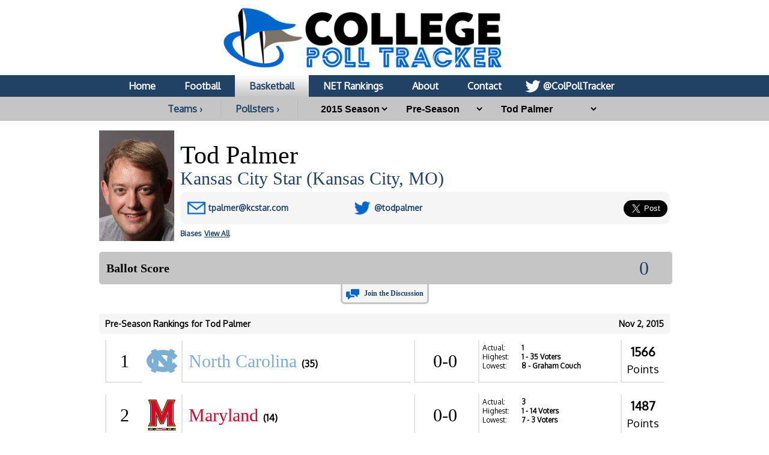

--- FILE ---
content_type: text/html; charset=UTF-8
request_url: https://collegepolltracker.com/basketball/pollster/tod-palmer/2015/pre-season
body_size: 10965
content:
<html><head><script>var __ezHttpConsent={setByCat:function(src,tagType,attributes,category,force,customSetScriptFn=null){var setScript=function(){if(force||window.ezTcfConsent[category]){if(typeof customSetScriptFn==='function'){customSetScriptFn();}else{var scriptElement=document.createElement(tagType);scriptElement.src=src;attributes.forEach(function(attr){for(var key in attr){if(attr.hasOwnProperty(key)){scriptElement.setAttribute(key,attr[key]);}}});var firstScript=document.getElementsByTagName(tagType)[0];firstScript.parentNode.insertBefore(scriptElement,firstScript);}}};if(force||(window.ezTcfConsent&&window.ezTcfConsent.loaded)){setScript();}else if(typeof getEzConsentData==="function"){getEzConsentData().then(function(ezTcfConsent){if(ezTcfConsent&&ezTcfConsent.loaded){setScript();}else{console.error("cannot get ez consent data");force=true;setScript();}});}else{force=true;setScript();console.error("getEzConsentData is not a function");}},};</script>
<script>var ezTcfConsent=window.ezTcfConsent?window.ezTcfConsent:{loaded:false,store_info:false,develop_and_improve_services:false,measure_ad_performance:false,measure_content_performance:false,select_basic_ads:false,create_ad_profile:false,select_personalized_ads:false,create_content_profile:false,select_personalized_content:false,understand_audiences:false,use_limited_data_to_select_content:false,};function getEzConsentData(){return new Promise(function(resolve){document.addEventListener("ezConsentEvent",function(event){var ezTcfConsent=event.detail.ezTcfConsent;resolve(ezTcfConsent);});});}</script>
<script>if(typeof _setEzCookies!=='function'){function _setEzCookies(ezConsentData){var cookies=window.ezCookieQueue;for(var i=0;i<cookies.length;i++){var cookie=cookies[i];if(ezConsentData&&ezConsentData.loaded&&ezConsentData[cookie.tcfCategory]){document.cookie=cookie.name+"="+cookie.value;}}}}
window.ezCookieQueue=window.ezCookieQueue||[];if(typeof addEzCookies!=='function'){function addEzCookies(arr){window.ezCookieQueue=[...window.ezCookieQueue,...arr];}}
addEzCookies([{name:"ezoab_370989",value:"mod13; Path=/; Domain=collegepolltracker.com; Max-Age=7200",tcfCategory:"store_info",isEzoic:"true",},{name:"ezosuibasgeneris-1",value:"e9d3fa80-8efa-4884-73f2-39571cc96c61; Path=/; Domain=collegepolltracker.com; Expires=Fri, 29 Jan 2027 18:32:52 UTC; Secure; SameSite=None",tcfCategory:"understand_audiences",isEzoic:"true",}]);if(window.ezTcfConsent&&window.ezTcfConsent.loaded){_setEzCookies(window.ezTcfConsent);}else if(typeof getEzConsentData==="function"){getEzConsentData().then(function(ezTcfConsent){if(ezTcfConsent&&ezTcfConsent.loaded){_setEzCookies(window.ezTcfConsent);}else{console.error("cannot get ez consent data");_setEzCookies(window.ezTcfConsent);}});}else{console.error("getEzConsentData is not a function");_setEzCookies(window.ezTcfConsent);}</script><script type="text/javascript" data-ezscrex='false' data-cfasync='false'>window._ezaq = Object.assign({"edge_cache_status":11,"edge_response_time":108,"url":"https://collegepolltracker.com/basketball/pollster/tod-palmer/2015/pre-season"}, typeof window._ezaq !== "undefined" ? window._ezaq : {});</script><script type="text/javascript" data-ezscrex='false' data-cfasync='false'>window._ezaq = Object.assign({"ab_test_id":"mod13"}, typeof window._ezaq !== "undefined" ? window._ezaq : {});window.__ez=window.__ez||{};window.__ez.tf={"NewBanger":"lazyload"};</script><script type="text/javascript" data-ezscrex='false' data-cfasync='false'>window.ezDisableAds = true;</script><script data-ezscrex='false' data-cfasync='false' data-pagespeed-no-defer>var __ez=__ez||{};__ez.stms=Date.now();__ez.evt={};__ez.script={};__ez.ck=__ez.ck||{};__ez.template={};__ez.template.isOrig=true;window.__ezScriptHost="//www.ezojs.com";__ez.queue=__ez.queue||function(){var e=0,i=0,t=[],n=!1,o=[],r=[],s=!0,a=function(e,i,n,o,r,s,a){var l=arguments.length>7&&void 0!==arguments[7]?arguments[7]:window,d=this;this.name=e,this.funcName=i,this.parameters=null===n?null:w(n)?n:[n],this.isBlock=o,this.blockedBy=r,this.deleteWhenComplete=s,this.isError=!1,this.isComplete=!1,this.isInitialized=!1,this.proceedIfError=a,this.fWindow=l,this.isTimeDelay=!1,this.process=function(){f("... func = "+e),d.isInitialized=!0,d.isComplete=!0,f("... func.apply: "+e);var i=d.funcName.split("."),n=null,o=this.fWindow||window;i.length>3||(n=3===i.length?o[i[0]][i[1]][i[2]]:2===i.length?o[i[0]][i[1]]:o[d.funcName]),null!=n&&n.apply(null,this.parameters),!0===d.deleteWhenComplete&&delete t[e],!0===d.isBlock&&(f("----- F'D: "+d.name),m())}},l=function(e,i,t,n,o,r,s){var a=arguments.length>7&&void 0!==arguments[7]?arguments[7]:window,l=this;this.name=e,this.path=i,this.async=o,this.defer=r,this.isBlock=t,this.blockedBy=n,this.isInitialized=!1,this.isError=!1,this.isComplete=!1,this.proceedIfError=s,this.fWindow=a,this.isTimeDelay=!1,this.isPath=function(e){return"/"===e[0]&&"/"!==e[1]},this.getSrc=function(e){return void 0!==window.__ezScriptHost&&this.isPath(e)&&"banger.js"!==this.name?window.__ezScriptHost+e:e},this.process=function(){l.isInitialized=!0,f("... file = "+e);var i=this.fWindow?this.fWindow.document:document,t=i.createElement("script");t.src=this.getSrc(this.path),!0===o?t.async=!0:!0===r&&(t.defer=!0),t.onerror=function(){var e={url:window.location.href,name:l.name,path:l.path,user_agent:window.navigator.userAgent};"undefined"!=typeof _ezaq&&(e.pageview_id=_ezaq.page_view_id);var i=encodeURIComponent(JSON.stringify(e)),t=new XMLHttpRequest;t.open("GET","//g.ezoic.net/ezqlog?d="+i,!0),t.send(),f("----- ERR'D: "+l.name),l.isError=!0,!0===l.isBlock&&m()},t.onreadystatechange=t.onload=function(){var e=t.readyState;f("----- F'D: "+l.name),e&&!/loaded|complete/.test(e)||(l.isComplete=!0,!0===l.isBlock&&m())},i.getElementsByTagName("head")[0].appendChild(t)}},d=function(e,i){this.name=e,this.path="",this.async=!1,this.defer=!1,this.isBlock=!1,this.blockedBy=[],this.isInitialized=!0,this.isError=!1,this.isComplete=i,this.proceedIfError=!1,this.isTimeDelay=!1,this.process=function(){}};function c(e,i,n,s,a,d,c,u,f){var m=new l(e,i,n,s,a,d,c,f);!0===u?o[e]=m:r[e]=m,t[e]=m,h(m)}function h(e){!0!==u(e)&&0!=s&&e.process()}function u(e){if(!0===e.isTimeDelay&&!1===n)return f(e.name+" blocked = TIME DELAY!"),!0;if(w(e.blockedBy))for(var i=0;i<e.blockedBy.length;i++){var o=e.blockedBy[i];if(!1===t.hasOwnProperty(o))return f(e.name+" blocked = "+o),!0;if(!0===e.proceedIfError&&!0===t[o].isError)return!1;if(!1===t[o].isComplete)return f(e.name+" blocked = "+o),!0}return!1}function f(e){var i=window.location.href,t=new RegExp("[?&]ezq=([^&#]*)","i").exec(i);"1"===(t?t[1]:null)&&console.debug(e)}function m(){++e>200||(f("let's go"),p(o),p(r))}function p(e){for(var i in e)if(!1!==e.hasOwnProperty(i)){var t=e[i];!0===t.isComplete||u(t)||!0===t.isInitialized||!0===t.isError?!0===t.isError?f(t.name+": error"):!0===t.isComplete?f(t.name+": complete already"):!0===t.isInitialized&&f(t.name+": initialized already"):t.process()}}function w(e){return"[object Array]"==Object.prototype.toString.call(e)}return window.addEventListener("load",(function(){setTimeout((function(){n=!0,f("TDELAY -----"),m()}),5e3)}),!1),{addFile:c,addFileOnce:function(e,i,n,o,r,s,a,l,d){t[e]||c(e,i,n,o,r,s,a,l,d)},addDelayFile:function(e,i){var n=new l(e,i,!1,[],!1,!1,!0);n.isTimeDelay=!0,f(e+" ...  FILE! TDELAY"),r[e]=n,t[e]=n,h(n)},addFunc:function(e,n,s,l,d,c,u,f,m,p){!0===c&&(e=e+"_"+i++);var w=new a(e,n,s,l,d,u,f,p);!0===m?o[e]=w:r[e]=w,t[e]=w,h(w)},addDelayFunc:function(e,i,n){var o=new a(e,i,n,!1,[],!0,!0);o.isTimeDelay=!0,f(e+" ...  FUNCTION! TDELAY"),r[e]=o,t[e]=o,h(o)},items:t,processAll:m,setallowLoad:function(e){s=e},markLoaded:function(e){if(e&&0!==e.length){if(e in t){var i=t[e];!0===i.isComplete?f(i.name+" "+e+": error loaded duplicate"):(i.isComplete=!0,i.isInitialized=!0)}else t[e]=new d(e,!0);f("markLoaded dummyfile: "+t[e].name)}},logWhatsBlocked:function(){for(var e in t)!1!==t.hasOwnProperty(e)&&u(t[e])}}}();__ez.evt.add=function(e,t,n){e.addEventListener?e.addEventListener(t,n,!1):e.attachEvent?e.attachEvent("on"+t,n):e["on"+t]=n()},__ez.evt.remove=function(e,t,n){e.removeEventListener?e.removeEventListener(t,n,!1):e.detachEvent?e.detachEvent("on"+t,n):delete e["on"+t]};__ez.script.add=function(e){var t=document.createElement("script");t.src=e,t.async=!0,t.type="text/javascript",document.getElementsByTagName("head")[0].appendChild(t)};__ez.dot=__ez.dot||{};__ez.queue.addFileOnce('/detroitchicago/boise.js', '/detroitchicago/boise.js?gcb=195-1&cb=5', true, [], true, false, true, false);__ez.queue.addFileOnce('/parsonsmaize/abilene.js', '/parsonsmaize/abilene.js?gcb=195-1&cb=e80eca0cdb', true, [], true, false, true, false);__ez.queue.addFileOnce('/parsonsmaize/mulvane.js', '/parsonsmaize/mulvane.js?gcb=195-1&cb=e75e48eec0', true, ['/parsonsmaize/abilene.js'], true, false, true, false);__ez.queue.addFileOnce('/detroitchicago/birmingham.js', '/detroitchicago/birmingham.js?gcb=195-1&cb=539c47377c', true, ['/parsonsmaize/abilene.js'], true, false, true, false);</script>
<script data-ezscrex="false" type="text/javascript" data-cfasync="false">window._ezaq = Object.assign({"ad_cache_level":0,"adpicker_placement_cnt":0,"ai_placeholder_cache_level":0,"ai_placeholder_placement_cnt":-1,"domain":"collegepolltracker.com","domain_id":370989,"ezcache_level":0,"ezcache_skip_code":14,"has_bad_image":0,"has_bad_words":0,"is_sitespeed":0,"lt_cache_level":0,"response_size":40091,"response_size_orig":34175,"response_time_orig":98,"template_id":5,"url":"https://collegepolltracker.com/basketball/pollster/tod-palmer/2015/pre-season","word_count":0,"worst_bad_word_level":0}, typeof window._ezaq !== "undefined" ? window._ezaq : {});__ez.queue.markLoaded('ezaqBaseReady');</script>
<script type='text/javascript' data-ezscrex='false' data-cfasync='false'>
window.ezAnalyticsStatic = true;

function analyticsAddScript(script) {
	var ezDynamic = document.createElement('script');
	ezDynamic.type = 'text/javascript';
	ezDynamic.innerHTML = script;
	document.head.appendChild(ezDynamic);
}
function getCookiesWithPrefix() {
    var allCookies = document.cookie.split(';');
    var cookiesWithPrefix = {};

    for (var i = 0; i < allCookies.length; i++) {
        var cookie = allCookies[i].trim();

        for (var j = 0; j < arguments.length; j++) {
            var prefix = arguments[j];
            if (cookie.indexOf(prefix) === 0) {
                var cookieParts = cookie.split('=');
                var cookieName = cookieParts[0];
                var cookieValue = cookieParts.slice(1).join('=');
                cookiesWithPrefix[cookieName] = decodeURIComponent(cookieValue);
                break; // Once matched, no need to check other prefixes
            }
        }
    }

    return cookiesWithPrefix;
}
function productAnalytics() {
	var d = {"pr":[6],"omd5":"e7a6082bff2dcdcb6e6f24864ad9d692","nar":"risk score"};
	d.u = _ezaq.url;
	d.p = _ezaq.page_view_id;
	d.v = _ezaq.visit_uuid;
	d.ab = _ezaq.ab_test_id;
	d.e = JSON.stringify(_ezaq);
	d.ref = document.referrer;
	d.c = getCookiesWithPrefix('active_template', 'ez', 'lp_');
	if(typeof ez_utmParams !== 'undefined') {
		d.utm = ez_utmParams;
	}

	var dataText = JSON.stringify(d);
	var xhr = new XMLHttpRequest();
	xhr.open('POST','/ezais/analytics?cb=1', true);
	xhr.onload = function () {
		if (xhr.status!=200) {
            return;
		}

        if(document.readyState !== 'loading') {
            analyticsAddScript(xhr.response);
            return;
        }

        var eventFunc = function() {
            if(document.readyState === 'loading') {
                return;
            }
            document.removeEventListener('readystatechange', eventFunc, false);
            analyticsAddScript(xhr.response);
        };

        document.addEventListener('readystatechange', eventFunc, false);
	};
	xhr.setRequestHeader('Content-Type','text/plain');
	xhr.send(dataText);
}
__ez.queue.addFunc("productAnalytics", "productAnalytics", null, true, ['ezaqBaseReady'], false, false, false, true);
</script><base href="https://collegepolltracker.com/basketball/pollster/tod-palmer/2015/pre-season"/>
        <title>Tod Palmer at College Poll Tracker</title>
        <meta name="viewport" content="width=device-width, initial-scale=1.0, maximum-scale=1.0, user-scalable=no"/>
        <meta name="HandheldFriendly" content="true"/>
        <meta description="Tod Palmer full poll breakdown at College Poll Tracker (formerly AP Poll Stalker) providing full ballot information."/>
        <meta name="theme-color" content="#014587"/>
        <meta name="twitter:site" content="@colpolltracker"/>
        <meta name="og:image" content="https://images.collegepolltracker.com/twitimgplg/tod-palmer.jpg?20250203"/>
        <meta name="og:title" content="Tod Palmer at College Poll Tracker"/>
        <meta name="og:image:width" content="1200"/>
        <meta name="og:image:height" content="630"/>
        <meta name="twitter:image" content="https://images.collegepolltracker.com/twitimgplg/tod-palmer.jpg?20250203"/>
        <meta name="twitter:title" content="Tod Palmer at College Poll Tracker"/>
        <meta name="twitter:card" content="summary_large_image"/>
        <meta name="ir-site-verification-token" value="1593283434"/>

        <meta content="yes" name="apple-mobile-web-app-capable"/>

        <script src="https://cmp.gatekeeperconsent.com/min.js" data-cfasync="false"></script>
        <script src="https://the.gatekeeperconsent.com/cmp.min.js" data-cfasync="false"></script>
        <script async="" src="//www.ezojs.com/ezoic/sa.min.js"></script>
        <script>
            window.ezstandalone = window.ezstandalone || {};
            ezstandalone.cmd = ezstandalone.cmd || [];
        </script>

        <link rel="stylesheet" type="text/css" href="//images.collegepolltracker.com/styles/reset.css"/>
        <link href="https://fonts.cdnfonts.com/css/norwester" rel="stylesheet"/>
        <link rel="stylesheet" type="text/css" href="//images.collegepolltracker.com/styles/main.css?v=20231218f"/>
        <link href="https://fonts.googleapis.com/css?family=Oxygen|Saira" rel="stylesheet"/>
        <script type="text/javascript" src="//ajax.googleapis.com/ajax/libs/jquery/3.1.0/jquery.min.js"></script>
        <script type="text/javascript" src="//ajax.googleapis.com/ajax/libs/jqueryui/1.11.4/jquery-ui.min.js"></script>
        <script type="text/javascript" src="//images.collegepolltracker.com/scripts/jquery.adblock-detector.js"></script>
        <script type="text/javascript" src="https://maps.googleapis.com/maps/api/js?key=AIzaSyC8AaNgiKT76tQQQY8XJlGRxyQ2VS_NZzI"></script>

        <script type="text/javascript" src="//images.collegepolltracker.com/scripts/jquery.googlemap.js"></script>
        <script type="text/javascript" src="//images.collegepolltracker.com/scripts/js.cookie.js"></script>
        <script type="text/javascript" src="//images.collegepolltracker.com/scripts/main.js?v=20230104"></script>
        <script type="text/javascript" src="//images.collegepolltracker.com/scripts/highcharts.js"></script>

        <link rel="icon" type="image/png" href="//images.collegepolltracker.com/images/favicon.png"/>
        <!-- Global site tag (gtag.js) - Google Analytics -->
        <script async="" src="https://www.googletagmanager.com/gtag/js?id=G-DKEN65QJWP"></script>
        <script>
            window.dataLayer = window.dataLayer || [];
            function gtag(){dataLayer.push(arguments);}
            gtag('js', new Date());

            gtag('config', 'G-DKEN65QJWP');
        </script>
        <script>
          (function(i,s,o,g,r,a,m){i['GoogleAnalyticsObject']=r;i[r]=i[r]||function(){
          (i[r].q=i[r].q||[]).push(arguments)},i[r].l=1*new Date();a=s.createElement(o),
          m=s.getElementsByTagName(o)[0];a.async=1;a.src=g;m.parentNode.insertBefore(a,m)
          })(window,document,'script','//www.google-analytics.com/analytics.js','ga');

          ga('create', 'UA-54655024-1', 'auto');
          ga('send', 'pageview');

        </script>
     
    <link rel='canonical' href='https://collegepolltracker.com/basketball/pollster/tod-palmer/2015/pre-season' />
<script type='text/javascript'>
var ezoTemplate = 'orig_site';
var ezouid = '1';
var ezoFormfactor = '1';
</script><script data-ezscrex="false" type='text/javascript'>
var soc_app_id = '0';
var did = 370989;
var ezdomain = 'collegepolltracker.com';
var ezoicSearchable = 1;
</script></head>
    <body style="margin: 0;padding:0">
    <div id="header" style="text-align: center;">
        <a href="/"><div id="headerNonMobileHolder"><img src="//images.collegepolltracker.com/images/collegepolltracker_logo.png" alt="College Poll Tracker" id="siteLogo"/><img src="//collegepolltracker.com/images/collegepolltracker_logo_wide.png" alt="College Poll Tracker" id="siteLogoWide"/></div><img src="//collegepolltracker.com/images/collegepolltracker_logo_mobile.png" alt="College Poll Tracker" id="siteLogoMobile"/></a>
                <div id="navBar">
            <ul>
                <li><a href="/">Home</a></li>
                <li><a href="/football/">Football</a></li>
                <li><a href="/basketball/" class="nav_selected">Basketball</a></li>
                <li><a href="https://bracketologists.com">NET Rankings</a></li>
                <li><a href="/about/">About</a></li>
                <li><a href="/contact/">Contact</a></li>
                <li><a href="https://twitter.com/colpolltracker" class="twitterLink" target="_blank">@ColPollTracker</a></li>
            </ul>
        </div>
        <div id="navBarMobile">
            <ul class="mobileRow1">
                <li><a href="/"><img src="/images/mobile_home_btn.png" alt="Home"/></a></li>
                <li><a href="/about/"><img src="/images/mobile_about_btn.png" alt="About"/></a></li>
                <li><a href="/contact/"><img src="/images/mobile_contact_btn.png" alt="Contact"/></a></li>
                <li><a href="https://twitter.com/colpolltracker" target="_blank"><img src="/images/mobile_twitter_btn.png" alt="Twitter"/></a></li>
            </ul>
            <ul class="mobileRow2">
                <li><a href="/football/">Football</a></li>
                <li><a href="/basketball/" class="nav_selected">Basketball</a></li>
                <li><a href="https://bracketologists.com">NET</a></li>
            </ul>
        </div>
        <div id="filterBar">
                <input type="hidden" name="currentPage" id="currentPage" value=""/>
        <a href="/basketball/conferences" class="teamsConfButton">Teams ›</a><a href="/basketball/pollsters/2015" class="teamsConfButton">Pollsters ›</a>        <select name="year" id="year" onchange="updateFilter();">
        <option value="2025">2025 Season</option><option value="2024">2024 Season</option><option value="2023">2023 Season</option><option value="2022">2022 Season</option><option value="2021">2021 Season</option><option value="2020">2020 Season</option><option value="2019">2019 Season</option><option value="2018">2018 Season</option><option value="2017">2017 Season</option><option value="2016">2016 Season</option><option value="2015" selected="selected">2015 Season</option><option value="2014">2014 Season</option><option value="2013">2013 Season</option>        </select>
                <select name="week" id="week" onchange="updateFilter();">
        <option value="final-rankings">Final Rankings</option><option value="week-18">Week 18</option><option value="week-17">Week 17</option><option value="week-16">Week 16</option><option value="week-15">Week 15</option><option value="week-14">Week 14</option><option value="week-13">Week 13</option><option value="week-12">Week 12</option><option value="week-11">Week 11</option><option value="week-10">Week 10</option><option value="week-9">Week 9</option><option value="week-8">Week 8</option><option value="week-7">Week 7</option><option value="week-6">Week 6</option><option value="week-5">Week 5</option><option value="week-4">Week 4</option><option value="week-3">Week 3</option><option value="week-2">Week 2</option><option value="pre-season" selected="selected">Pre-Season</option>        </select>
        <select name="pollster" id="pollster" onchange="updateFilter();">
        <option value="0">Pollster</option>
        <option value="aaron-brenner">Aaron Brenner</option><option value="adam-sparks">Adam Sparks</option><option value="bj-rains">B.J. Rains</option><option value="bob-holt">Bob Holt</option><option value="bob-sutton">Bob Sutton</option><option value="bret-strelow">Bret Strelow</option><option value="cecil-hurt">Cecil Hurt</option><option value="chris-dachille">Chris Dachille</option><option value="chris-goff">Chris Goff</option><option value="chris-murray">Chris Murray</option><option value="christian-caple">Christian Caple</option><option value="chuck-mcgill">Chuck McGill</option><option value="cormac-gordon">Cormac Gordon</option><option value="dana-oneil">Dana O&#39;Neil</option><option value="dave-borges">Dave Borges</option><option value="dick-vitale">Dick Vitale</option><option value="doug-doughty">Doug Doughty</option><option value="doug-haller">Doug Haller</option><option value="elton-alexander">Elton Alexander</option><option value="fletcher-mackel">Fletcher Mackel</option><option value="geoff-grammer">Geoff Grammer</option><option value="graham-couch">Graham Couch</option><option value="jp-butler">J.P. Butler</option><option value="jason-butt">Jason Butt</option><option value="jay-drew">Jay Drew</option><option value="jeff-faraudo">Jeff Faraudo</option><option value="jerry-carino">Jerry Carino</option><option value="joe-juliano">Joe Juliano</option><option value="john-bohnenkamp">John Bohnenkamp</option><option value="john-feinstein">John Feinstein</option><option value="john-mcnamara">John McNamara</option><option value="john-werner">John Werner</option><option value="jon-rothstein">Jon Rothstein</option><option value="jon-wilner">Jon Wilner</option><option value="kelly-hines">Kelly Hines</option><option value="kevin-brockway">Kevin Brockway</option><option value="kevin-lyttle">Kevin Lyttle</option><option value="kevin-mcnamara">Kevin McNamara</option><option value="laura-keeley">Laura Keeley</option><option value="marcus-fuller">Marcus Fuller</option><option value="marcus-jackson">Marcus Jackson</option><option value="mark-berman">Mark Berman</option><option value="matt-mccoy">Matt McCoy</option><option value="matt-vautour">Matt Vautour</option><option value="matt-velazquez">Matt Velazquez</option><option value="michelle-kaufman">Michelle Kaufman</option><option value="mike-barber">Mike Barber</option><option value="nick-carboni">Nick Carboni</option><option value="pat-rooney">Pat Rooney</option><option value="randy-rosetta">Randy Rosetta</option><option value="ray-coleman">Ray Coleman</option><option value="richard-croome">Richard Croome</option><option value="rick-bozich">Rick Bozich</option><option value="ryan-recker">Ryan Recker</option><option value="scott-mansch">Scott Mansch</option><option value="scott-richey">Scott Richey</option><option value="scott-wolf">Scott Wolf</option><option value="seth-davis">Seth Davis</option><option value="shannon-ryan">Shannon Ryan</option><option value="soren-petro">Soren Petro</option><option value="terry-toohey">Terry Toohey</option><option value="tod-palmer" selected="selected">Tod Palmer</option><option value="tom-green">Tom Green</option><option value="tyson-alger">Tyson Alger</option><option value="zac-boyer">Zac Boyer</option><option value="zach-osterman">Zach Osterman</option>        </select>
                <input type="hidden" name="sport" id="sport" value="basketball"/>
                </div>
    </div>
            <div id="contents" style="clear:both;">
    <div class="noticeBar noticeBarAdBlocker">We noticed that you&#39;re using an Ad Blocker. We totally get it, nobody likes ads. The ads that we display are what allows us to continue offering this website for free to all users. If you enjoy our website please disable your ad blocker on this site, allowing us to pay the bills and keep the site alive. If you&#39;d like to continue using an ad blocker, please consider a small donation through our <a target="_blank" href="https://www.buymeacoffee.com/colpolltracker">Buy Me a Coffee</a> page. Thank you for your consideration!</div>    <!--<div style="display:block;background:#e53c2e;color:#FFF;text-align:center;font-family:Arial;font-weight:bold;font-size:15px; line-height:22px; text-decoration:none;padding:10px;">We apologize for the missing AP Top 25 data for 4/9. Unfortunately, the AP hasn't yet released the ballot data for this week. They've notified us that they are experiencing technical difficulties. As soon as it's available, we will have it published.<!-- In the mean time, check out today's NET rankings at <a href="https://bracketologists.com">Bracketologists.com</a>.</div>--><br/><img src="/images/pollsters/tod-palmer.jpg?2025" class="pollsterPhoto"/><input type="hidden" name="pollster-page" id="pollster-page" value="tod-palmer"/><div class="pollsterPageInfo"><span class="teamPageName">Tod Palmer</span><span class="pollsterCompany"><a href="http://www.kansascity.com" target="_blank">Kansas City Star (Kansas City, MO)</a></span><div class="teamInfoBox"><div class="pollsterInfoBox1"><span class="pollsterEmailLine"><b>E-mail:</b> <a href="mailto:tpalmer@kcstar.com">tpalmer@kcstar.com</a></span></div><div class="pollsterInfoBox2"><span class="pollsterTwitterLine"><b>Twitter:</b> <a href="http://www.twitter.com/todpalmer" target="_blank">@todpalmer</a></span><input type="hidden" name="twitterHandle" id="twitterHandle" value="@todpalmer"/></div><div class="teamInfoBox3">
<a href="https://twitter.com/share" class="twitter-share-button" data-via="colpolltracker" data-size="large" data-related="colpolltracker" data-count="none" data-hashtags="APTop25">Tweet Page</a>
<script>!function(d,s,id){var js,fjs=d.getElementsByTagName(s)[0],p=/^http:/.test(d.location)?'http':'https';if(!d.getElementById(id)){js=d.createElement(s);js.id=id;js.src=p+'://platform.twitter.com/widgets.js';fjs.parentNode.insertBefore(js,fjs);}}(document, 'script', 'twitter-wjs');</script>
</div>
</div><br/>
<div id="pollsterBias"><a href="/basketball/pollster/tod-palmer/bias"><div id="pollsterBiasFor">Biases</div><span class="pollsterBiasMore">View All</span></a></div><br style="clear:both;"/></div><br style="clear:both;"/><!-- Ezoic - Content_Small_1 - mid_content -->
<div id="ezoic-pub-ad-placeholder-128"> </div>
<!-- End Ezoic - Content_Small_1 - mid_content -->
<div id="votingBox">
    <h3>Ballot Score</h3>
    <div id="votingButtons">
                <span id="voteScore">0</span>
                <input type="hidden" name="ballotID" id="ballotID" value="2015-11-02_442"/>
        <input type="hidden" name="voted" id="voted" value=""/>
        <script lang="javascript">loadBallotPage();</script>
    </div>
</div>
<div id="votingSuccess">
    <p style="inline-block;float:left;">Your vote has been saved. Now why don&#39;t you let this pollster know what you thought of their ballot? <a href="http://twitter.com/home?status=@todpalmer @ColPollTracker #APTop25" target="_blank" id="voteSuccessTweetBtn">Compose Tweet</a></p>
</div>
<div id="commentLink">
<a href="#comment_thread">Join the Discussion</a>
</div>
    <!-- Ezoic - Content_Small_2 - long_content -->
    <div id="ezoic-pub-ad-placeholder-130"> </div>
    <!-- End Ezoic - Content_Small_2 - long_content -->
    <br style="clear:both;"/><span class="weekBar"><span class="weekBarDate">Nov 2, 2015</span>Pre-Season Rankings for Tod Palmer</span><div class="teamBar " onclick="location.href=&#39;/basketball/team/unc2/2015&#39;;"><span class="teamRank">1</span><img class="teamLogo" src="/logos/png/unc2_100_100.png"/><span class="teamName"><a href="/basketball/team/north-carolina-tar-heels/2015" style="color:#7CADD3">North Carolina</a> <span class="teamFirst"><b>(35)</b> </span></span><div class="secondRow"><span class="teamRecord">0-0</span><span class="teamData"><span class="teamDataLabel">Actual:</span> 1<br/><span class="teamDataLabel">Highest:</span> 1<span class="rName"> - 35 Voters</span><br/><span class="teamDataLabel">Lowest:</span> 8<span class="rName"> - Graham Couch</span><br/></span><span class="teamPoints"><b>1566</b><br/>Points</span></div></div><div class="teamBar " onclick="location.href=&#39;/basketball/team/um5/2015&#39;;"><span class="teamRank">2</span><img class="teamLogo" src="/logos/png/um5_100_100.png"/><span class="teamName"><a href="/basketball/team/maryland-terrapins/2015" style="color:#d00a2c">Maryland</a> <span class="teamFirst"><b>(14)</b> </span></span><div class="secondRow"><span class="teamRecord">0-0</span><span class="teamData"><span class="teamDataLabel">Actual:</span> 3<br/><span class="teamDataLabel">Highest:</span> 1<span class="rName"> - 14 Voters</span><br/><span class="teamDataLabel">Lowest:</span> 7<span class="rName"> - 3 Voters</span><br/></span><span class="teamPoints"><b>1487</b><br/>Points</span></div></div><div class="teamBar " onclick="location.href=&#39;/basketball/team/uk/2015&#39;;"><span class="teamRank">3</span><img class="teamLogo" src="/logos/png/uk_100_100.png"/><span class="teamName"><a href="/basketball/team/kentucky-wildcats/2015" style="color:#0033A0">Kentucky</a> <span class="teamFirst"><b>(10)</b> </span></span><div class="secondRow"><span class="teamRecord">0-0</span><span class="teamData"><span class="teamDataLabel">Actual:</span> 2<br/><span class="teamDataLabel">Highest:</span> 1<span class="rName"> - 10 Voters</span><br/><span class="teamDataLabel">Lowest:</span> 8<span class="rName"> - Cormac Gordon</span><br/></span><span class="teamPoints"><b>1520</b><br/>Points</span></div></div><div class="teamBar " onclick="location.href=&#39;/basketball/team/uv/2015&#39;;"><span class="teamRank">4</span><img class="teamLogo" src="/logos/png/uv_100_100.png"/><span class="teamName"><a href="/basketball/team/virginia-cavaliers/2015" style="color:#f36730">Virginia</a> <span class="teamFirst"><b>(1)</b> </span></span><div class="secondRow"><span class="teamRecord">0-0</span><span class="teamData"><span class="teamDataLabel">Actual:</span> 6<br/><span class="teamDataLabel">Highest:</span> 1<span class="rName"> - Bob Sutton</span><br/><span class="teamDataLabel">Lowest:</span> 12<span class="rName"> - Kevin Lyttle</span><br/></span><span class="teamPoints"><b>1347</b><br/>Points</span></div></div><div class="teamBar " onclick="location.href=&#39;/basketball/team/isu3/2015&#39;;"><span class="teamRank">5</span><img class="teamLogo" src="/logos/png/isu3_100_100.png"/><span class="teamName"><a href="/basketball/team/iowa-state-cyclones/2015" style="color:#860b2c">Iowa State</a> <span class="teamFirst"></span></span><div class="secondRow"><span class="teamRecord">0-0</span><span class="teamData"><span class="teamDataLabel">Actual:</span> 7<br/><span class="teamDataLabel">Highest:</span> 3<span class="rName"> - Cormac Gordon</span><br/><span class="teamDataLabel">Lowest:</span> 20<span class="rName"> - Graham Couch</span><br/></span><span class="teamPoints"><b>1185</b><br/>Points</span></div></div><div class="teamBar " onclick="location.href=&#39;/basketball/team/ku/2015&#39;;"><span class="teamRank">6</span><img class="teamLogo" src="/logos/png/ku_100_100.png"/><span class="teamName"><a href="/basketball/team/kansas-jayhawks/2015" style="color:#2c409b">Kansas</a> <span class="teamFirst"><b>(5)</b> </span></span><div class="secondRow"><span class="teamRecord">0-0</span><span class="teamData"><span class="teamDataLabel">Actual:</span> 4<br/><span class="teamDataLabel">Highest:</span> 1<span class="rName"> - 5 Voters</span><br/><span class="teamDataLabel">Lowest:</span> 9<span class="rName"> - 3 Voters</span><br/></span><span class="teamPoints"><b>1410</b><br/>Points</span></div></div><div class="teamBar " onclick="location.href=&#39;/basketball/team/du4/2015&#39;;"><span class="teamRank">7</span><img class="teamLogo" src="/logos/png/du4_100_100.png"/><span class="teamName"><a href="/basketball/team/duke-blue-devils/2015" style="color:#253B81">Duke</a> <span class="teamFirst"></span></span><div class="secondRow"><span class="teamRecord">0-0</span><span class="teamData"><span class="teamDataLabel">Actual:</span> 5<br/><span class="teamDataLabel">Highest:</span> 2<span class="rName"> - Jay Drew</span><br/><span class="teamDataLabel">Lowest:</span> 12<span class="rName"> - Chuck McGill</span><br/></span><span class="teamPoints"><b>1350</b><br/>Points</span></div></div><div class="teamBar " onclick="location.href=&#39;/basketball/team/ou/2015&#39;;"><span class="teamRank">8</span><img class="teamLogo" src="/logos/png/ou_100_100.png"/><span class="teamName"><a href="/basketball/team/oklahoma-sooners/2015" style="color:#841848">Oklahoma</a> <span class="teamFirst"></span></span><div class="secondRow"><span class="teamRecord">0-0</span><span class="teamData"><span class="teamDataLabel">Actual:</span> 8<br/><span class="teamDataLabel">Highest:</span> 4<span class="rName"> - Cormac Gordon</span><br/><span class="teamDataLabel">Lowest:</span> 16<span class="rName"> - Kevin McNamara</span><br/></span><span class="teamPoints"><b>1088</b><br/>Points</span></div></div><div class="teamBar " onclick="location.href=&#39;/basketball/team/wsu2/2015&#39;;"><span class="teamRank">9</span><img class="teamLogo" src="/logos/png/wsu2_100_100.png"/><span class="teamName"><a href="/basketball/team/wichita-state-shockers/2015" style="color:#fed51f">Wichita State</a> <span class="teamFirst"></span></span><div class="secondRow"><span class="teamRecord">0-0</span><span class="teamData"><span class="teamDataLabel">Actual:</span> 10<br/><span class="teamDataLabel">Highest:</span> 3<span class="rName"> - Jon Wilner</span><br/><span class="teamDataLabel">Lowest:</span> 17<span class="rName"> - Randy Rosetta</span><br/></span><span class="teamPoints"><b>1032</b><br/>Points</span></div></div><div class="teamBar " onclick="location.href=&#39;/basketball/team/vu3/2015&#39;;"><span class="teamRank">10</span><img class="teamLogo" src="/logos/png/vu3_100_100.png"/><span class="teamName"><a href="/basketball/team/villanova-wildcats/2015" style="color:#1d437d">Villanova</a> <span class="teamFirst"></span></span><div class="secondRow"><span class="teamRecord">0-0</span><span class="teamData"><span class="teamDataLabel">Actual:</span> 11<br/><span class="teamDataLabel">Highest:</span> 6<span class="rName"> - Aaron Brenner</span><br/><span class="teamDataLabel">Lowest:</span> 22<span class="rName"> - 2 Voters</span><br/></span><span class="teamPoints"><b>1013</b><br/>Points</span></div></div><div class="teamBar " onclick="location.href=&#39;/basketball/team/msu3/2015&#39;;"><span class="teamRank">11</span><img class="teamLogo" src="/logos/png/msu3_100_100.png"/><span class="teamName"><a href="/basketball/team/michigan-state-spartans/2015" style="color:#1b453c">Michigan State</a> <span class="teamFirst"></span></span><div class="secondRow"><span class="teamRecord">0-0</span><span class="teamData"><span class="teamDataLabel">Actual:</span> 13<br/><span class="teamDataLabel">Highest:</span> 7<span class="rName"> - Aaron Brenner</span><br/><span class="teamDataLabel">Lowest:</span> 21<span class="rName"> - Elton Alexander</span><br/></span><span class="teamPoints"><b>838</b><br/>Points</span></div></div><div class="teamBar " onclick="location.href=&#39;/basketball/team/gu2/2015&#39;;"><span class="teamRank">12</span><img class="teamLogo" src="/logos/png/gu2_100_100.png"/><span class="teamName"><a href="/basketball/team/gonzaga-bulldogs/2015" style="color:#1a2761">Gonzaga</a> <span class="teamFirst"></span></span><div class="secondRow"><span class="teamRecord">0-0</span><span class="teamData"><span class="teamDataLabel">Actual:</span> 9<br/><span class="teamDataLabel">Highest:</span> 4<span class="rName"> - Chuck McGill</span><br/><span class="teamDataLabel">Lowest:</span> 14<span class="rName"> - 3 Voters</span><br/></span><span class="teamPoints"><b>1047</b><br/>Points</span></div></div><div class="teamBar " onclick="location.href=&#39;/basketball/team/ua/2015&#39;;"><span class="teamRank">13</span><img class="teamLogo" src="/logos/png/ua_100_100.png"/><span class="teamName"><a href="/basketball/team/arizona-wildcats/2015" style="color:#cf3747">Arizona</a> <span class="teamFirst"></span></span><div class="secondRow"><span class="teamRecord">0-0</span><span class="teamData"><span class="teamDataLabel">Actual:</span> 12<br/><span class="teamDataLabel">Highest:</span> 6<span class="rName"> - 2 Voters</span><br/><span class="teamDataLabel">Lowest:</span> 22<span class="rName"> - Jon Rothstein</span><br/></span><span class="teamPoints"><b>917</b><br/>Points</span></div></div><div class="teamBar " onclick="location.href=&#39;/basketball/team/cal/2015&#39;;"><span class="teamRank">14</span><img class="teamLogo" src="/logos/png/cal_100_100.png"/><span class="teamName"><a href="/basketball/team/california-golden-bears/2015" style="color:#113668">California</a> <span class="teamFirst"></span></span><div class="secondRow"><span class="teamRecord">0-0</span><span class="teamData"><span class="teamDataLabel">Actual:</span> 14<br/><span class="teamDataLabel">Highest:</span> 9<span class="rName"> - 2 Voters</span><br/><span class="teamDataLabel">Lowest:</span> NR<span class="rName"> - Rick Bozich</span><br/></span><span class="teamPoints"><b>757</b><br/>Points</span></div></div><div class="teamBar " onclick="location.href=&#39;/basketball/team/iu/2015&#39;;"><span class="teamRank">15</span><img class="teamLogo" src="/logos/png/iu_100_100.png"/><span class="teamName"><a href="/basketball/team/indiana-hoosiers/2015" style="color:#b41e3b">Indiana</a> <span class="teamFirst"></span></span><div class="secondRow"><span class="teamRecord">0-0</span><span class="teamData"><span class="teamDataLabel">Actual:</span> 15<br/><span class="teamDataLabel">Highest:</span> 6<span class="rName"> - Jeff Faraudo</span><br/><span class="teamDataLabel">Lowest:</span> 22<span class="rName"> - Adam Sparks</span><br/></span><span class="teamPoints"><b>755</b><br/>Points</span></div></div><div class="teamBar " onclick="location.href=&#39;/basketball/team/vu2/2015&#39;;"><span class="teamRank">16</span><img class="teamLogo" src="/logos/png/vu2_100_100.png"/><span class="teamName"><a href="/basketball/team/vanderbilt-commodores/2015" style="color:#CFAE70">Vanderbilt</a> <span class="teamFirst"></span></span><div class="secondRow"><span class="teamRecord">0-0</span><span class="teamData"><span class="teamDataLabel">Actual:</span> 18<br/><span class="teamDataLabel">Highest:</span> 13<span class="rName"> - 3 Voters</span><br/><span class="teamDataLabel">Lowest:</span> NR<span class="rName"> - 9 Voters</span><br/></span><span class="teamPoints"><b>393</b><br/>Points</span></div></div><div class="teamBar " onclick="location.href=&#39;/basketball/team/uw2/2015&#39;;"><span class="teamRank">17</span><img class="teamLogo" src="/logos/png/uw2_100_100.png"/><span class="teamName"><a href="/basketball/team/wisconsin-badgers/2015" style="color:#CF3747">Wisconsin</a> <span class="teamFirst"></span></span><div class="secondRow"><span class="teamRecord">0-0</span><span class="teamData"><span class="teamDataLabel">Actual:</span> 17<br/><span class="teamDataLabel">Highest:</span> 9<span class="rName"> - Aaron Brenner</span><br/><span class="teamDataLabel">Lowest:</span> NR<span class="rName"> - 10 Voters</span><br/></span><span class="teamPoints"><b>433</b><br/>Points</span></div></div><div class="teamBar " onclick="location.href=&#39;/basketball/team/u/2015&#39;;"><span class="teamRank">18</span><img class="teamLogo" src="/logos/png/u_100_100.png"/><span class="teamName"><a href="/basketball/team/utah-utes/2015" style="color:#ce1141">Utah</a> <span class="teamFirst"></span></span><div class="secondRow"><span class="teamRecord">0-0</span><span class="teamData"><span class="teamDataLabel">Actual:</span> 16<br/><span class="teamDataLabel">Highest:</span> 11<span class="rName"> - Jay Drew</span><br/><span class="teamDataLabel">Lowest:</span> NR<span class="rName"> - 8 Voters</span><br/></span><span class="teamPoints"><b>499</b><br/>Points</span></div></div><div class="teamBar " onclick="location.href=&#39;/basketball/team/bu2/2015&#39;;"><span class="teamRank">19</span><img class="teamLogo" src="/logos/png/bu2_100_100.png"/><span class="teamName"><a href="/basketball/team/baylor-bears/2015" style="color:#efb311">Baylor</a> <span class="teamFirst"></span></span><div class="secondRow"><span class="teamRecord">0-0</span><span class="teamData"><span class="teamDataLabel">Actual:</span> 22<br/><span class="teamDataLabel">Highest:</span> 15<span class="rName"> - 2 Voters</span><br/><span class="teamDataLabel">Lowest:</span> NR<span class="rName"> - 22 Voters</span><br/></span><span class="teamPoints"><b>265</b><br/>Points</span></div></div><div class="teamBar " onclick="location.href=&#39;/basketball/team/und2/2015&#39;;"><span class="teamRank">20</span><img class="teamLogo" src="/logos/png/und2_100_100.png"/><span class="teamName"><a href="/basketball/team/notre-dame-fighting-irish/2015" style="color:#C7972B">Notre Dame</a> <span class="teamFirst"></span></span><div class="secondRow"><span class="teamRecord">0-0</span><span class="teamData"><span class="teamDataLabel">Actual:</span> 19<br/><span class="teamDataLabel">Highest:</span> 12<span class="rName"> - Aaron Brenner</span><br/><span class="teamDataLabel">Lowest:</span> NR<span class="rName"> - 15 Voters</span><br/></span><span class="teamPoints"><b>360</b><br/>Points</span></div></div><div class="teamBar " onclick="location.href=&#39;/basketball/team/pu2/2015&#39;;"><span class="teamRank">21</span><img class="teamLogo" src="/logos/png/pu2_100_100.png"/><span class="teamName"><a href="/basketball/team/purdue-boilermakers/2015" style="color:#b2956c">Purdue</a> <span class="teamFirst"></span></span><div class="secondRow"><span class="teamRecord">0-0</span><span class="teamData"><span class="teamDataLabel">Actual:</span> 23<br/><span class="teamDataLabel">Highest:</span> 12<span class="rName"> - Rick Bozich</span><br/><span class="teamDataLabel">Lowest:</span> NR<span class="rName"> - 19 Voters</span><br/></span><span class="teamPoints"><b>236</b><br/>Points</span></div></div><div class="teamBar " onclick="location.href=&#39;/basketball/team/uc/2015&#39;;"><span class="teamRank">22</span><img class="teamLogo" src="/logos/png/uc_100_100.png"/><span class="teamName"><a href="/basketball/team/connecticut-huskies/2015" style="color:#1c2844">UConn</a> <span class="teamFirst"></span></span><div class="secondRow"><span class="teamRecord">0-0</span><span class="teamData"><span class="teamDataLabel">Actual:</span> 20<br/><span class="teamDataLabel">Highest:</span> 13<span class="rName"> - Dave Borges</span><br/><span class="teamDataLabel">Lowest:</span> NR<span class="rName"> - 15 Voters</span><br/></span><span class="teamPoints"><b>307</b><br/>Points</span></div></div><div class="extremePickHeader"><h4>EXTREME PICK</h4> This pick is 5+ spots from the actual ranking.</div><div class="teamBar extremePick" onclick="location.href=&#39;/basketball/team/tam/2015&#39;;"><span class="teamRank">23</span><img class="teamLogo" src="/logos/png/tam_100_100.png"/><span class="teamName"><a href="/basketball/team/texas-am-aggies/2015" style="color:#5d0025">Texas A&amp;M</a> <span class="teamFirst"></span></span><div class="secondRow"><span class="teamRecord">0-0</span><span class="teamData"><span class="teamDataLabel">Actual:</span> 29<br/><span class="teamDataLabel">Highest:</span> 18<span class="rName"> - 2 Voters</span><br/><span class="teamDataLabel">Lowest:</span> NR<span class="rName"> - 41 Voters</span><br/></span><span class="teamPoints"><b>72</b><br/>Points</span></div></div><div class="teamBar " onclick="location.href=&#39;/basketball/team/o/2015&#39;;"><span class="teamRank">24</span><img class="teamLogo" src="/logos/png/o_100_100.png"/><span class="teamName"><a href="/basketball/team/oregon-ducks/2015" style="color:#204b23">Oregon</a> <span class="teamFirst"></span></span><div class="secondRow"><span class="teamRecord">0-0</span><span class="teamData"><span class="teamDataLabel">Actual:</span> 26<br/><span class="teamDataLabel">Highest:</span> 14<span class="rName"> - Doug Haller</span><br/><span class="teamDataLabel">Lowest:</span> NR<span class="rName"> - 43 Voters</span><br/></span><span class="teamPoints"><b>116</b><br/>Points</span></div></div><div class="teamBar " onclick="location.href=&#39;/basketball/team/lsu/2015&#39;;"><span class="teamRank">25</span><img class="teamLogo" src="/logos/png/lsu_100_100.png"/><span class="teamName"><a href="/basketball/team/lsu-tigers/2015" style="color:#342e7b">LSU</a> <span class="teamFirst"></span></span><div class="secondRow"><span class="teamRecord">0-0</span><span class="teamData"><span class="teamDataLabel">Actual:</span> 21<br/><span class="teamDataLabel">Highest:</span> 14<span class="rName"> - Bob Sutton</span><br/><span class="teamDataLabel">Lowest:</span> NR<span class="rName"> - 18 Voters</span><br/></span><span class="teamPoints"><b>268</b><br/>Points</span></div></div><div class="notOnBallot"><span>Ranked Teams Not on Ballot:</span> <span class="notOnBallotTeam " style="color:#0f153e;background-image:url(&#39;/logos/png/bu4_40_100.png&#39;);">24-Butler</span><span class="notOnBallotTeam " style="color:#191a48;background-image:url(&#39;/logos/png/mu4_40_100.png&#39;);">25-Michigan</span></div><div id="comment_thread"></div>
<script defer="" src="https://i.emote.com/js/emote.js"></script>
<div id="emote_com"></div>

    <br style="clear:both;"/>
    </div>
<!-- Ezoic - Footer - bottom_of_page -->
<div id="ezoic-pub-ad-placeholder-129"> </div>
<!-- End Ezoic - Footer - bottom_of_page -->
    <div id="footer">© Copyright 2026 College Poll Tracker. All Rights Reserved. <a href="/privacy-policy/"> Privacy Policy</a><br/>College Poll Tracker is not associated with the Associated Press or any institutions represented on this website. All marks and logos are trademarks of their respective owners.<br/>If you&#39;d like to support us, please consider a donation through our <a href="https://www.buymeacoffee.com/colpolltracker" target="_blank">Buy Me a Coffee</a> page.</div>
    <script>
    $.adblockDetector.detect().done(function(adsEnabled){
        if (!adsEnabled) {
           $('.noticeBarAdBlocker').show();
        }
    });
    </script>
    <script>
    ezstandalone.cmd.push(function () {
        ezstandalone.showAds();
    });
    </script>
    
<script data-cfasync="false">function _emitEzConsentEvent(){var customEvent=new CustomEvent("ezConsentEvent",{detail:{ezTcfConsent:window.ezTcfConsent},bubbles:true,cancelable:true,});document.dispatchEvent(customEvent);}
(function(window,document){function _setAllEzConsentTrue(){window.ezTcfConsent.loaded=true;window.ezTcfConsent.store_info=true;window.ezTcfConsent.develop_and_improve_services=true;window.ezTcfConsent.measure_ad_performance=true;window.ezTcfConsent.measure_content_performance=true;window.ezTcfConsent.select_basic_ads=true;window.ezTcfConsent.create_ad_profile=true;window.ezTcfConsent.select_personalized_ads=true;window.ezTcfConsent.create_content_profile=true;window.ezTcfConsent.select_personalized_content=true;window.ezTcfConsent.understand_audiences=true;window.ezTcfConsent.use_limited_data_to_select_content=true;window.ezTcfConsent.select_personalized_content=true;}
function _clearEzConsentCookie(){document.cookie="ezCMPCookieConsent=tcf2;Domain=.collegepolltracker.com;Path=/;expires=Thu, 01 Jan 1970 00:00:00 GMT";}
_clearEzConsentCookie();if(typeof window.__tcfapi!=="undefined"){window.ezgconsent=false;var amazonHasRun=false;function _ezAllowed(tcdata,purpose){return(tcdata.purpose.consents[purpose]||tcdata.purpose.legitimateInterests[purpose]);}
function _handleConsentDecision(tcdata){window.ezTcfConsent.loaded=true;if(!tcdata.vendor.consents["347"]&&!tcdata.vendor.legitimateInterests["347"]){window._emitEzConsentEvent();return;}
window.ezTcfConsent.store_info=_ezAllowed(tcdata,"1");window.ezTcfConsent.develop_and_improve_services=_ezAllowed(tcdata,"10");window.ezTcfConsent.measure_content_performance=_ezAllowed(tcdata,"8");window.ezTcfConsent.select_basic_ads=_ezAllowed(tcdata,"2");window.ezTcfConsent.create_ad_profile=_ezAllowed(tcdata,"3");window.ezTcfConsent.select_personalized_ads=_ezAllowed(tcdata,"4");window.ezTcfConsent.create_content_profile=_ezAllowed(tcdata,"5");window.ezTcfConsent.measure_ad_performance=_ezAllowed(tcdata,"7");window.ezTcfConsent.use_limited_data_to_select_content=_ezAllowed(tcdata,"11");window.ezTcfConsent.select_personalized_content=_ezAllowed(tcdata,"6");window.ezTcfConsent.understand_audiences=_ezAllowed(tcdata,"9");window._emitEzConsentEvent();}
function _handleGoogleConsentV2(tcdata){if(!tcdata||!tcdata.purpose||!tcdata.purpose.consents){return;}
var googConsentV2={};if(tcdata.purpose.consents[1]){googConsentV2.ad_storage='granted';googConsentV2.analytics_storage='granted';}
if(tcdata.purpose.consents[3]&&tcdata.purpose.consents[4]){googConsentV2.ad_personalization='granted';}
if(tcdata.purpose.consents[1]&&tcdata.purpose.consents[7]){googConsentV2.ad_user_data='granted';}
if(googConsentV2.analytics_storage=='denied'){gtag('set','url_passthrough',true);}
gtag('consent','update',googConsentV2);}
__tcfapi("addEventListener",2,function(tcdata,success){if(!success||!tcdata){window._emitEzConsentEvent();return;}
if(!tcdata.gdprApplies){_setAllEzConsentTrue();window._emitEzConsentEvent();return;}
if(tcdata.eventStatus==="useractioncomplete"||tcdata.eventStatus==="tcloaded"){if(typeof gtag!='undefined'){_handleGoogleConsentV2(tcdata);}
_handleConsentDecision(tcdata);if(tcdata.purpose.consents["1"]===true&&tcdata.vendor.consents["755"]!==false){window.ezgconsent=true;(adsbygoogle=window.adsbygoogle||[]).pauseAdRequests=0;}
if(window.__ezconsent){__ezconsent.setEzoicConsentSettings(ezConsentCategories);}
__tcfapi("removeEventListener",2,function(success){return null;},tcdata.listenerId);if(!(tcdata.purpose.consents["1"]===true&&_ezAllowed(tcdata,"2")&&_ezAllowed(tcdata,"3")&&_ezAllowed(tcdata,"4"))){if(typeof __ez=="object"&&typeof __ez.bit=="object"&&typeof window["_ezaq"]=="object"&&typeof window["_ezaq"]["page_view_id"]=="string"){__ez.bit.Add(window["_ezaq"]["page_view_id"],[new __ezDotData("non_personalized_ads",true),]);}}}});}else{_setAllEzConsentTrue();window._emitEzConsentEvent();}})(window,document);</script></body></html>

--- FILE ---
content_type: text/css
request_url: https://images.collegepolltracker.com/styles/main.css?v=20231218f
body_size: 7549
content:
/*@font-face {
    font-family: Norwester;
    src: url("/fonts/norwester.eot")
}

@font-face {
    font-family: Norwester;
    src: url("/fonts/norwester.ttf")
}  */

body {
    background:url('/images/pageback.jpg') top center repeat-y fixed !important;
}

#header {
    position:fixed;
    top:0;
    left:0;
    width:100%;
    background:#FFF;
    z-index:1000;
}

#headerNonMobileHolder {
    height:125px;
    overflow:hidden;
    text-align:center;
    width:100%;
}

#socialside {
    display:block;
    position: fixed;
    left:0;
    top:50%;
    height:240px;
    width:65px;
    margin-top:-200px;
    z-index: 100000;
}

.teamPageWeek a {
    color:#214265;
    text-decoration:none;
}

.teamPageWeek a:hover {
    text-decoration:underline;
}

#socialside ul li {
    width:65px;
    height:48px;
    padding:0 !important;
    margin:0 !important;
}

.socialLink {
    display:inline-block;
    width:48px;
    height:48px;
    background-size: 48px 48px;
    background-position: top right;
    background-repeat: no-repeat;
    margin:0 !important;
    padding:0 !important;
}

.socialLink:hover {
    width:65px;
}

#socialFacebook {
    background-color:#3b5998;
    background-image:url('/images/social_facebook.png');
}

#socialTwitter {
    background-color:#00abf1;
    background-image:url('/images/social_twitter.png');
}

#socialReddit {
    background-color:#ef4623;
    background-image:url('/images/social_reddit.png');
}

#socialInstagram {
    background-color:#3b5998;
    background-image:url('/images/social_instagram.png');
}

#socialGoogle {
    background-color:#d0422a;
    background-image:url('/images/social_google_plus.png');
}

#socialPinterest {
    background-color:#ca2127;
    background-image:url('/images/social_pinterest.png');
}

#socialSkype {
    background-color:#01b7ee;
    background-image:url('/images/social_skype.png');
}

#socialMessenger {
    background-color:#01a2ff;
    background-image:url('/images/social_messenger.png');
}

#socialGmail {
    background-color:#eeeeee;
    background-image:url('/images/social_gmail.png');
}

#socialTelegram {
    background-color:#20a0e1;
    background-image:url('/images/social_telegram.png');
}

.socialLink span {
    display:none;
}
        
#siteLogo {
    padding: 10px;
    position:absolute;
    top:0;
    left:50%;
    margin-left:-288px;
    height:105px;
}

#siteLogoWide {
    padding: 5px;
    display:none;
    position:absolute;
    top:0;
    left:50%;
    margin-left:-275px;
    height:50px;
}

#siteLogoMobile {
    display:none;
}

#navBar {
    background: #214265;
    display: block;
    height: 36px;
    text-align:center;
}

h1.pageHeader {
    color: #214265;
    font-family:Oxygen;
    margin:10px;
    font-weight:bold;
}

#navBarMobile {
    display:none;
    background: #214265;
    height: 70px;
    text-align:center;
}

.mobileStarted {
    display: none;
}

#navBar ul {
    list-style-type:none;
    margin:0 auto;
    width:900px;
}

#navBar ul li {
    float:left;
}

#navBar ul li a, #navBarMobile ul li a {
    color:#FFF;
    font-family:Oxygen;
    padding-top:10px;
    padding-bottom:10px;
    padding-left:24px;
    padding-right:24px;
    display:inline-block;
    font-weight:bold;
    text-decoration:none;
    font-size:16px;
}

#navBar ul li a:hover, #navBarMobile ul li a:hover {
    background-color: #0070dd;
}

#navBar .nav_selected, #navBarMobile .nav_selected {
    background-color: #C5C5C5;
    color: #214265; 
    background-image: -ms-linear-gradient(top, #FFFFFF 0%, #C5C5C5 100%);
    background-image: -moz-linear-gradient(top, #FFFFFF 0%, #C5C5C5 100%);
    background-image: -o-linear-gradient(top, #FFFFFF 0%, #C5C5C5 100%);
    background-image: -webkit-gradient(linear, left top, left bottom, color-stop(0, #FFFFFF), color-stop(1, #C5C5C5));
    background-image: -webkit-linear-gradient(top, #FFFFFF 0%, #C5C5C5 100%);
    background-image: linear-gradient(to bottom, #FFFFFF 0%, #C5C5C5 100%);
}

.mobileRow1, .mobileRow2 {
    display:block;
}

.mobileRow1, .mobileRow2 {
    height:35px;
    overflow:hidden;
}

.mobileRow1 li {
    float:left;
    width:25% !important;
    height:35px;
}

.mobileRow1 li a {
    width:100%;
    height:35px;
    padding: 0 !important;
    margin:0;
}

.mobileRow2 li {
    float:left;
    width:33% !important;
    height:30px;
    padding:0 !important;
    margin:0 !important;
}

.mobileRow2 li a {
    display:inline-block;
    width:100%;
    padding:0 !important;
    margin:0 !important;
    line-height:35px;
}

.mobileRow1 li a img {
    width:25px !important;
    height:25px;
    padding:0 !important;
    margin:0 !important;
    margin-top:5px !important;
    margin-bottom:5px !important;
}

a.twitterLink, a.twitterLink:hover {
    background-image: url('/images/nav_twitter.png');
    background-repeat: no-repeat;
    background-position: 10px 0;
    padding-left: 45px !important;
}
        
#filterBar {
    padding:10px;
    background:#C5C5C5;
    min-height:20px;
}
        
#filterBar select {
    background:transparent;
    border:0;
    font-size: 16px;
    font-weight:bold;
    margin-right:10px;
    margin-left:10px;
}
        
#contents {
    padding-top:201px;
    margin:0 auto;
    width:950px;
    z-index: 900;
}

#socialMediaBox {
    float:right;
    width:550px;
    font-size:14px;
    line-height: 20px;
    padding:10px;
    font-family:Oxygen;
    color:#000;
    text-align:center;
}

.contactTwitter {
    width:150px;
    text-align:center;
    font-family:Oxygen;
    padding-top:160px;
    font-size:20px;
    background-image:url('/images/twitter_large.png');
    background-size: 150px 150px;
    background-repeat: no-repeat;
    margin:25px;
    display:inline-block;
    text-decoration:none;
    color:#55acee;   
}

.contactFacebook {
    width:150px;
    text-align:center;
    font-family:Oxygen;
    padding-top:160px;
    font-size:20px;
    background-image:url('/images/facebook_large.png');
    background-size: 150px 150px;
    background-repeat: no-repeat;
    margin:25px;
    display:inline-block;
    text-decoration:none;
    color:#3b5998;
}

.noticeBar {
    border:1px solid #e0bd72;
    color: #d27d03;
    font-family:Oxygen;
    font-size:14px;
    line-height:20px;
    -webkit-border-radius: 3px;
    -moz-border-radius: 3px;
    border-radius: 3px;
    background:#f9f6a0;
    margin:5px;
    padding:5px;
    background-image: url("/images/notice.png");
    background-size: 20px 20px;
    background-repeat: no-repeat;
    padding-left:35px;
    background-position: 5px 5px;
}

.noticeBarAdBlocker {
    display:none;
}

#contactForm {
    display:inline-block;
    width:320px;
    border-right:1px solid #E5E5E5;
    padding:20px;
    margin-top:-20px;
}

#contactSuccess {
    display:inline-block;
    width:320px;
    border-right:1px solid #E5E5E5;
    padding:20px;
    margin-top:-20px;
    text-align:center;
    font-size:20px;
    line-height:32px;
    color:#214265;
    font-family:Oxygen;
    font-weight:bold;
    padding-top:130px;
    padding-bottom:130px;
}

#contactForm label {
    display:block;
    font-family:Oxygen;
    padding:5px;
    color:#A5A5A5;
    font-size:14px;
}

#contactForm input[type=text], #contactForm select {
    margin:10px;
    padding:3px;
    font-size:14px;
    font-family:Oxygen;
    width:300px;
}

#contactForm input[type=text], #contactForm select, #contactForm textarea {
    border:2px solid #C5C5C5;
    -webkit-border-radius: 5px;
    -moz-border-radius: 5px;
    border-radius: 5px;
}

#contactForm input[type=text]:focus, #contactForm select:focus, #contactForm textarea:focus {
    border:2px solid #214265;     
}

#contactForm input[type=submit] {
    display:block;
    text-align:center;
    margin:5px;
    padding:5px;
    text-decoration:none;
    background-image: -ms-linear-gradient(top, #F5F5F5 0%, #C5C5C5 100%);
    background-image: -moz-linear-gradient(top, #F5F5F5 0%, #C5C5C5 100%);
    background-image: -o-linear-gradient(top, #F5F5F5 0%, #C5C5C5 100%);
    background-image: -webkit-gradient(linear, left top, left bottom, color-stop(0, #F5F5F5), color-stop(1, #C5C5C5));
    background-image: -webkit-linear-gradient(top, #F5F5F5 0%, #C5C5C5 100%);
    background-image: linear-gradient(to bottom, #F5F5F5 0%, #C5C5C5 100%);
    
    -webkit-border-radius: 3px;
    -moz-border-radius: 3px;
    border-radius: 3px;
    border:2px solid #C5C5C5;
    color:#4C4C4C;
    font-size:14px;
    font-family: Oxygen;
    font-weight:bold;
    margin-left:160px;
    width:150px;
    cursor:pointer;
}

#contactForm input[type=submit]:hover {
    background-image: -ms-linear-gradient(top, #F5F5F5 0%, #E3E3E3 100%);
    background-image: -moz-linear-gradient(top, #F5F5F5 0%, #E3E3E3 100%);
    background-image: -o-linear-gradient(top, #F5F5F5 0%, #E3E3E3 100%);
    background-image: -webkit-gradient(linear, left top, left bottom, color-stop(0, #F5F5F5), color-stop(1, #E3E3E3));
    background-image: -webkit-linear-gradient(top, #F5F5F5 0%, #E3E3E3 100%);
    background-image: linear-gradient(to bottom, #F5F5F5 0%, #E3E3E3 100%);
    border:2px solid #214265;
    color:#214265;
}

#contactForm textarea {
    margin:10px;
    padding:3px;
    font-size:14px;
    font-family:Oxygen;
    width:300px;
    height:100px;
}

#commentLink {
    text-align:center;
}

#commentLink a {
    background-image:url('/images/comments.png');
    background-size:22px 22px;
    background-repeat:no-repeat;
    background-position:6px 5px;
    padding-left:36px;
    padding-right:6px;
    text-decoration:none;
    font-family:Tahoma;
    color:#214265;
    line-height:30px;
    background-color:#F5F5F5;
    font-size:12px;
    font-weight: bold;
    display:inline-block;
    border-left:3px solid #c5c5c5;
    border-right:3px solid #c5c5c5;
    border-bottom:3px solid #c5c5c5;
    -webkit-border-bottom-right-radius: 7px;
    -webkit-border-bottom-left-radius: 7px;
    -moz-border-radius-bottomright: 7px;
    -moz-border-radius-bottomleft: 7px;
    border-bottom-right-radius: 7px;
    border-bottom-left-radius: 7px;
}

.noticeBar ul {
    list-style-type:disc;
    margin-left:25px;
}

.weekBar {
    font-family:Oxygen;
    font-weight:bold;
    background:#F5F5F5;
    text-align:left;
    color:#000;
    font-size:14px;
    display:block;
    padding:10px;
    -webkit-border-bottom-right-radius: 7px;
    -webkit-border-bottom-left-radius: 7px;
    -moz-border-radius-bottomright: 7px;
    -moz-border-radius-bottomleft: 7px;
    border-bottom-right-radius: 7px;
    border-bottom-left-radius: 7px;
}

.weekBarDate {
    float:right;
}
        
.teamBar {
    background:#FFF;
    padding:10px;
    height:70px;
    display:block;
    overflow:hidden;
    cursor:pointer;
    clear:both;
}

.teamBarDist {
    background:#FFF;
    height:27px;
    display:block;
    overflow:hidden;
    cursor:pointer;
    width:950px;
}
        
.teamBar:hover {
    background:#F5F5F5;
    padding:10px;
    display:block;
}

.teamBarSmall {
    background:#FFF;
    padding:5px;
    height:25px;
    display:block;
    overflow:hidden;
    cursor:pointer;
}
        
.teamBarSmall:hover {
    background:#F5F5F5;
    padding:5px;
    display:block;
}

#pollsterBias {
    font-family:Oxygen;
    font-size:12px;
    line-height:31px;
    font-weight:bold;
    color: #214265;
    margin-bottom:20px;
}

#pollsterBias a {
   color: #214265;
}

.pollsterBiasMore {
    margin-left:5px;
    float:left;
    text-decoration:underline;
}

#pollsterBias img {
    padding:3px;
    display:inline-block;
    vertical-align:middle;
    height:25px;
    width:25px;
}

#pollsterBiasFor, #pollsterBiasAgainst {
    float:left;
    display:inline-block;
}


.teamRank {
    line-height:50px;
    font-size:30px;
    width:60px;
    text-align:center;
    font-family:Norwester;
    display:inline-block;
    border-left: 2px solid #E3E3E3;
    border-bottom: 2px solid #E3E3E3;
    padding-top:10px;
    padding-bottom:4px;
    float:left;
    height:55px;
}

.teamRankBlank {
    line-height:50px;
    font-size:30px;
    width:60px;
    display:inline-block;
    border-left: 2px solid transparent;
    border-bottom: 2px solid transparent;
    padding-top:10px;
    padding-bottom:4px;
    float:left;
    height:55px;
}

.teamRankDist {
    line-height:27px;
    font-size:14px;
    width:20px;
    text-align:center;
    font-family:Norwester;
    display:inline-block;
    float:left;
    height:27px;
    border:0;
}

.teamRankDistBlank {
    line-height:27px;
    font-size:14px;
    width:20px;
    text-align:center;
    font-family:Norwester;
    display:inline-block;
    float:left;
    height:27px;
}

.teamRankSmall {
    line-height:18px;
    font-size:14px;
    width:40px;
    text-align:center;
    font-family:Norwester;
    display:inline-block;
    border-left: 2px solid #E3E3E3;
    border-bottom: 2px solid #E3E3E3;
    padding-top:5px;
    padding-bottom:4px;
    float:left;
    height:18px;
}
        
.teamRankSmallBlank {
    line-height:18px;
    font-size:14px;
    width:40px;
    display:inline-block;
    border-left: 2px solid transparent;
    border-bottom: 2px solid transparent;
    padding-top:5px;
    padding-bottom:4px;
    float:left;
    height:18px;
}
        
.teamLogo {
    float:left;
    padding-left:5px;
    padding-right:5px;
    width:55px;
    height:55px;
    margin-top:7px;
}

.teamLogoDist {
    float:left;
    padding-left:5px;
    padding-right:5px;
    width:27px;
    height:27px;
}

.teamLogoSmall {
    float:left;
    padding-left:5px;
    padding-right:5px;
    width:25px;
    height:25px;
}
        
.teamName {
    line-height:50px;
    font-size:30px;
    width:370px;
    text-align:left;
    font-family:Norwester;
    display:inline-block;
    border-left: 2px solid #E3E3E3;
    border-bottom: 2px solid #E3E3E3;
    padding-top:10px;
    padding-bottom:4px;
    padding-left:10px;
    float:left;
    height:55px;
}

.teamNameDist {
    line-height:27px;
    font-size:14px;
    width:125px;
    text-align:left;
    font-family:Norwester;
    display:inline-block;
    padding-left:10px;
    float:left;
    height:27px;
}

.teamName a,.teamNameDist a {
    text-decoration:none;
    color:#000;
}

.noPoll {
    font-family:Oxygen;
    font-size:30px;
    color:#214265;
    text-align:center;
    padding-top:35px;
}

.teamNameSmall {
    line-height:18px;
    font-size:14px;
    width:260px;
    text-align:left;
    font-family:Norwester;
    display:inline-block;
    border-left: 2px solid #E3E3E3;
    border-bottom: 2px solid #E3E3E3;
    padding-top:5px;
    padding-bottom:4px;
    padding-left:10px;
    float:left;
    height:18px;
}

.teamPointsSmall {
    line-height:18px;
    font-size:14px;
    width:85px;
    text-align:left;
    font-family:Oxygen;
    display:inline-block;
    margin-left:5px;    
    border-left: 2px solid #E3E3E3;
    border-bottom: 2px solid #E3E3E3;
    padding-top:5px;
    padding-bottom:4px;
    padding-left:10px;
    float:left;
    height:18px;
}

.teamNameSmall a {
    text-decoration:none;
    color:#000;
}

.teamRecord {
    line-height:50px;
    font-size:30px;
    width:100px;
    text-align:center;
    font-family:Norwester;
    display:inline-block;
    border-left: 2px solid #E3E3E3;
    border-bottom: 2px solid #E3E3E3;
    padding-top:10px;
    padding-bottom:4px;
    margin-left:5px;
    float:left;
    height:55px;
}

.teamData {
    margin-left:5px;
    text-align:left;
    line-height:15px;
    font-size:12px;
    width:220px;
    font-family:Oxygen;
    display:inline-block;
    border-left: 2px solid #E3E3E3;
    border-bottom: 2px solid #E3E3E3;
    padding:5px;
    float:left;
    height:59px;
    font-weight:bold;
}

.teamDataLabel {
    width:62px;
    display:inline-block;
    font-weight:normal;
    line-height:15px;
}


.teamPoints {
    margin-left:5px;
    text-align:center;
    line-height:30px;
    font-size:18px;
    width:60px;
    font-family:Oxygen;
    display:inline-block;
    border-left: 2px solid #E3E3E3;
    border-bottom: 2px solid #E3E3E3;
    padding:5px;
    float:left;
    height:59px;
}

.teamPoints b {
    line-height: 28px;
    font-size: 20px;
    font-weight:bold;
}

b {
    font-weight:bold;
}
        
.teamFirst {
    font-family:Oxygen;
    font-size:16px;
}

h3 {
    background:#C5C5C5;
    font-family:Oxygen;
    line-height:30px;
    font-size:16px;
    font-weight:bold;
    padding:10px;
}

.detailed_btn {
    display:block;
    text-align:center;
    margin:5px;
    padding:5px;
    text-decoration:none;
    background-image: -ms-linear-gradient(top, #F5F5F5 0%, #C5C5C5 100%);
    background-image: -moz-linear-gradient(top, #F5F5F5 0%, #C5C5C5 100%);
    background-image: -o-linear-gradient(top, #F5F5F5 0%, #C5C5C5 100%);
    background-image: -webkit-gradient(linear, left top, left bottom, color-stop(0, #F5F5F5), color-stop(1, #C5C5C5));
    background-image: -webkit-linear-gradient(top, #F5F5F5 0%, #C5C5C5 100%);
    background-image: linear-gradient(to bottom, #F5F5F5 0%, #C5C5C5 100%);

    -webkit-border-radius: 3px;
    -moz-border-radius: 3px;
    border-radius: 3px;
    border:2px solid #C5C5C5;
    color:#4C4C4C;
    font-size:14px;
    font-family: Oxygen;
    font-weight:bold;
}

.detailed_btn:hover {
    background-image: -ms-linear-gradient(top, #F5F5F5 0%, #E3E3E3 100%);
    background-image: -moz-linear-gradient(top, #F5F5F5 0%, #E3E3E3 100%);
    background-image: -o-linear-gradient(top, #F5F5F5 0%, #E3E3E3 100%);
    background-image: -webkit-gradient(linear, left top, left bottom, color-stop(0, #F5F5F5), color-stop(1, #E3E3E3));
    background-image: -webkit-linear-gradient(top, #F5F5F5 0%, #E3E3E3 100%);
    background-image: linear-gradient(to bottom, #F5F5F5 0%, #E3E3E3 100%);
    border:2px solid #214265;
    color:#214265;
}

#footer {
    width:950px;
    text-align:center;
    font-family:Oxygen;
    color:#000;
    margin:0 auto;
    font-size:12px;
    line-height:22px;
    margin-top:20px;
    margin-bottom:20px;
}

.homeText {
    display:block;
    font-size:14px;
    line-height: 22px;
    margin:7px;
    padding:7px;
    font-family:Oxygen;
    color:#000;
}

.faq_list {
    font-family:Oxygen;
    font-size:14px;
    line-height: 20px;
    margin:15px;
}

.faq_anchor {
    position:relative;
    top:-180px;
}

.faq_list li {
    margin-top:10px;
    margin-bottom:10px;
}

.faq_list li a {
    color:#214265;
}

.faq_question {
    margin:10px;
    padding:15px;
    background:#F5F5F5;
    font-family:Oxygen;
    font-size:14px;
    line-height:18px;
}

.faq_answer {
    margin-left:35px;
    padding:15px;
    font-size:14px;
    line-height:18px;
    font-family:Oxygen;
}

#homeFootballBox, #homeBasketballBox {
    display:inline-block;
    width:50%;
    width:465px;
    float:left;
    padding:5px;
}

.header_football span, .header_basketball span {
    display:none;
}

.header_football {
    background:url('/images/header_football.png') no-repeat top center;
    width: 465px;
    height: 80px;
    display:block;
}

.header_basketball {
    background:url('/images/header_basketball.png') no-repeat top center;
    width: 465px;
    height: 80px;
    display:block;
}

#homeFootballBox h1 a, #homeBasketballBox h1 a {
    text-decoration:none;
    color:#214265;
}

/*Team Page*/
.teamPageLogo {
    width:175px;
    height:175px;
    float:left;
}

.teamPageInfo {
    float:left;
    padding-top:20px;
    padding-left:20px;
    max-width:755px;
}

.pollsterPageInfo {
    float:left;
    padding-top:20px;
    padding-left:10px;
    max-width:815px;
}

.teamPageName {
    font-family:Norwester;
    font-size:42px;
    display:inline-block;
}

.teamPageMascot {
    font-family:Norwester;
    font-size:42px;
    display:inline-block;
}

.pollsterCompany a {
    color:#214265;
    text-decoration:none;
    font-family:Norwester;
    font-size:30px;
    display:block;
    line-height:35px;
}

.teamPageWebsite {
    display:block;
    font-family: Oxygen;
    font-size:14px;
    line-height:24px;
}

.teamPageVoteRank {
    font-size:30px;
    text-align:right;
    width:50px;
    font-family:Norwester;
    display:inline-block;
    padding:5px;
    float:left;
    height:40px;
    padding-right:10px;
}

.teamPageVoteGroup {
    float:left;
    border-left: 2px solid #E3E3E3;
    border-bottom: 2px solid #E3E3E3;
    padding:5px;
    margin-bottom:10px;
    display:inline-block;
    width:870px;
    min-height: 30px;
}

.pollsterPhoto {
    float:left;
    width:125px;
}

.teamPageVoteVoter {
    padding:4px;
    margin:3px;
}

.teamPageVoteVoter a {
    color:#214265;
    text-decoration:underline;
    margin:1px;
    line-height:20px;
    font-family:Oxygen;
    font-size:12px;
    display:inline-block;
}

hr {
    display: block; height: 1px;
    border: 0; border-top: 1px solid #E5E5E5;
    margin: 1em 0; padding: 0;
}

.upArrow {
    color:#10ae00;
    font-size:11px;
}

.downArrow {
    color:#ff0000;
    font-size:11px;
}

.pollsterEmailLine b, .pollsterTwitterLine b {
    display:none;
}

.pollsterEmailLine a, .pollsterTwitterLine a {
    color:#214265;
    text-decoration: none;
    font-family:Oxygen;
    font-size:14px;
    font-weight:bold;
}

.pollsterTwitterLine a {
    background: url('/images/icon_twitter.png');
    background-size: 30px 30px;
    background-repeat: no-repeat;
    line-height:30px;
    height:30px;
    display:inline-block;
    padding-left:35px;
}

.pollsterEmailLine a {
    background: url('/images/icon_email.png');
    background-size: 30px 30px;
    background-repeat: no-repeat;
    line-height:30px;
    height:30px;
    display:inline-block;
    padding-left:35px;
    margin-right:30px;
}

.ads {
    display:block;
    text-align:center;
    margin:0 auto;
    padding:3px;
}

.mobileAds {
    display:none;
}

#preseasonColumn {
    width: 95px;
    float:left;
}

#currentColumn {
    width: 95px;
    float:right;
}

.smallTeam {
    width:75px;
    padding:5px;
    height:40px;
}

.smallTeamLogo {
    width:40px;
    height:40px;
    float:right;
}

.smallTeamRank, .smallTeamRankBlank {
    font-family: Norwester;
    font-size:16px;
    width:25px;
    float:left;
    text-align:right;
    line-height:40px;
    display:inline-block;
}

#chartcontainer {
    display:inline;
    margin-left:95px;
    margin-right:95px;
    width:810px;
}

.mobilewarning {
    font-weight:bold;
    text-align:center;
    font-family:Oxygen;
    margin-top:15px;
}

.twitterFeeds {
    padding:5px;
    margin-top:10px;
}

.twitterFeeds h4 {
    color: #214265;
    font-family:Norwester;
    font-size:18px;
    margin-bottom: 5px;
    text-align:center;
}

.conferencePageTeam {
    display:block;
    height: 100px;
    clear:both;
}

.teamNameConference {
    font-family:Norwester;
    font-size:21px !important;
    display:block;
    font-weight: 300;
    
}

.noTeams {
    margin:0 auto;
    background:url('/images/sadFace.png') top center no-repeat;
    text-align:center;
    padding-top:550px;
    font-family:Norwester;
    font-size:56px;
    color:#214265;
}

.noConference {
    margin:0 auto;
    background:url('/images/bomb.png') top center no-repeat;
    text-align:center;
    padding-top:550px;
    font-family:Norwester;
    font-size:56px;
    color:#214265;
}

.teamLinks {
    margin-left:5px;
    text-align:left;
    line-height:15px !important;
    font-size:12px;
    width:465px;
    font-family:Oxygen;
    display:inline-block;
    border-left: 2px solid #E3E3E3;
    border-bottom: 2px solid #E3E3E3;
    padding:5px;
    float:left;
    height:44px;
    overflow:hidden;
}

.teamLinks span {
    line-height:15px !important;
    font-size:12px !important;
    white-space:nowrap;
}

.teamInfoBox {
    display:inline-block;
    padding:12px;
    background:#F5F5F5;
    margin-top:5px;
    white-space: nowrap;
    border-radius:10px;
}

.teamInfoBox1, .pollsterInfoBox1 {
    display:inline-block;
    width:285px;
    white-space: nowrap;
    overflow:hidden;
    float:left;
}

.pollsterInfoBox1 {
    width:276px;
}

.teamInfoBox2, .pollsterInfoBox2 {
    display:inline-block;
    width:380px;
    white-space: nowrap;
    overflow:hidden;
}

.cartLink {
    background:url('//images.collegepolltracker.com/images/fanatics.png') no-repeat;
    padding-left:35px;
}

.pollsterInfoBox2 {
    width:450px;
}

.teamInfoBox3 {
    display:inline-block;
    white-space: nowrap;
    overflow:hidden;
    width:75px;
}

h1.conferencesTitle {
    line-height:35px;
    font-size:30px;
    text-align:left;
    font-family:Norwester;
    display:block;
    padding-top:10px;
    padding-bottom:4px;

}

.teamBiasIcon {
    width:35px;
    height:35px;
    vertical-align:middle;
    margin-right:10px;
    display:inline-block;
}

.teamBiasSame {
    color: #214265;
}

.teamBiasHigh {
    color: #00930a;
}

.teamBiasLow {
    color: #da0000;
}

.teamBiasVote span {
    width:95px;
    display:inline-block;
}

.conferenceBox {
    font-size:12px;
    text-align:left;
    font-family:Norwester;
    display:inline-block;
    border-left: 2px solid #E3E3E3;
    border-bottom: 2px solid #E3E3E3;
    border-radius:10px;
    padding:5px;
    margin:10px;
    float:left;
    width:205px;
    height:530px;

}

.conferenceBox ul li a {
    text-decoration:none;
    color:#214265;
    padding:5px;
    display:block;
    line-height:16px;
    font-family:Oxygen;
}

.conferenceBoxBar {
    display:block;
    height:60px;
    cursor:pointer;
}

.conferencePageLogo {
    width:50px;
    height:50px;
    margin:5px;
    float:left;
}

.conferencePageName {
    line-height:60px;
    font-size:17px;
    float:left;
    padding-left:5px;
}

#conferencesTop {
    margin-top:-30px;
}

.teamsConfButton {
    font-size:16px;
    font-family:Oxygen;
    font-weight:bold;
    color:#214265;
    text-decoration:none;
    line-height:20px;
    padding:5px;
    padding-right:30px;
    margin-right:20px;
    border-right:1px solid #b7b7b7;
}

#votingBox {
    margin-top:10px;
    background:#C5C5C5;
    width:100%;
    border:2px solid #C5C5C5;
    -webkit-border-radius: 5px;
    -moz-border-radius: 5px;
    border-radius: 5px;
    min-height:50px;
}

#votingBox h3 {
    font-family:Norwester;
    font-size:20px;
    width:auto;
    float:left;
}

.thumbsUp, .thumbsUpSelected, .thumbsDown, .thumbsDownSelected {
    float:right;
    width:42px;
    height:42px;
    border:2px solid #F5F5F5;     
    -webkit-border-radius: 5px;
    -moz-border-radius: 5px;
    border-radius: 5px;
    margin:2px;
    background-color: #F5F5F5;
    display:inline-block;
    display:inline-block;
    cursor:pointer;
    background-repeat:no-repeat;
    background-size:32px 32px;
    background-position:6px 6px;
}

.thumbsUp {
    background-image:url('/images/thumbs_up_selected.png');
}

.thumbsUpSelected {
    background-image:url('/images/thumbs_up.png');
    background-color: #a2eaaf;
    border-color: #23a600;
}

.thumbsDown {
    background-image:url('/images/thumbs_down_selected.png');
}

.thumbsDownSelected {
    background-image:url('/images/thumbs_down.png');
    background-color: #eaa2a2;
    border-color: #ff0000;
}

#voteScore {
    float:right;
    width:90px;
    font-family:Norwester;
    font-size:32px;
    line-height:50px;
    text-align:center;
    display:inline-block;
    color:#214265;
}

#votingSuccess {
    display:none;
    margin-left:10px;
    margin-right:10px;
    color:#214265;
    line-height:35px;
    border-left:2px solid #214265;
    border-right:2px solid #214265;
    border-bottom:2px solid #214265;
    -webkit-border-bottom-left-radius: 5px;
    -moz-border-bottom-left-radius: 5px;
    border-bottom-left-radius: 5px;
    -webkit-border-bottom-right-radius: 5px;
    -moz-border-bottom-right-radius: 5px;
    border-bottom-right-radius: 5px;
    padding:10px;
    font-family:Oxygen;
    font-weight:bold;
    overflow:hidden;
    background:#F5F5F5;
    text-align:center;
}

#votingSuccess p {
    display:block;
    width:100%;
}

#voteSuccessTweetBtn {
    background: #F5F5F5 url('/images/icon_twitter.png');
    background-size: 22px 22px;
    background-repeat: no-repeat;
    background-position:4px 4px;
    line-height:22px;
    text-align:right;
    display:block;
    margin:0 auto;
    margin-top:7px;
    width:100px;
    text-decoration:none;
    border: 3px solid #C5C5C5;
    border-radius: 7px;
    -webkit-border-radius: 5px;
    -moz-border-radius: 5px;
    padding:4px;
    padding-left:30px;
    color: #214265;
    font-size:12px;
    font-family:Tahoma;
}

.ballotRankBox {
    margin:10px;
    padding:5px;
    border-left: 2px solid #E3E3E3;
    border-bottom: 2px solid #E3E3E3;
    width:205px;
    float:left;
    font-family:Norwester;
}

.ballotRankBox h4 {
    color: #214265; 
    font-size:20px;
    margin-bottom:5px;
}

.ballotBoxRankItem {
    margin:3px;
    height:85px;
    border-top: 2px solid #E3E3E3;
    cursor:pointer;
}

.rankPollsterPhoto {
    width:50px;
    float:left;
    padding:4px;
}

.pollsterRankName{
    display:block;
    font-size:15px;
    line-height:22px;
}

.pollsterRankCompany {
    display:block;
    font-size:13px;
    line-height:20px;
    color:#888;
}

.ballotRankError {
    text-align:center;
}

.extremePickHeader {
    background:#e2f1ff;
    font-family:Oxygen;
    font-size:10px;
    line-height:13px;
    padding:2px;
    color:#5e5e5e; 
}

.extremePickHeader h4 {
    font-family:Norwester;
    color:#214265;
    font-size:12px;
    display:inline-block;
}

.extremePick {
    background:#e2f1ff;
}

.whatsNew {
    font-family:Oxygen;
    font-size:14px;
    line-height:22px;
    padding:5px;
}

.whatsNewImage {
    display:block;
    margin: 15px auto;
    padding:5px;
    border:2px solid #C5C5C5;
}

.whatsNewHeader {
    font-family:Norwester;
    color:#214265;
    font-size:18px;
    line-height:24px;
    padding:5px;
}

.whatsNewLink {
    font-family:Norwester;
    color:#214265;
    font-size:18px;
    line-height:40px;
    display:block;
    text-align:center;
}

#giveaway {
    display:block;
    text-align:center;
    background:#fc9a18;
    color:#000;
    font-family:Norwester;
    font-size:18px;
    line-height:40px;
}

#giveawayhome {
    display:block;
    text-align:center;
    background:#fc9a18;
    color:#000;
    font-family:Norwester;
    font-size:18px;
    line-height:40px;
    margin-top:-40px;
    margin-bottom:40px;
}

.rankMap {
    text-align:center;
    border-bottom:1px solid #C5C5C5;
    border-left:1px solid #C5C5C5;
    border-right:1px solid #C5C5C5;
}

.rankMapDist {
    text-align:center;
}

.rankBox {
    font-family:Norwester;
    width:30px;
    display:inline-block;
    text-align:center;
    font-size:14px;
    line-height:26px;
    border:2px solid #F00;
}

.rankBoxDist {
    font-family:Norwester;
    width:25px;
    display:inline-block;
    text-align:center;
    font-size:14px;
    line-height:23px;
    border:2px solid #F00;
}

#gridBallotsHolder, #distributionHolder {
    width: 100%;
    margin:0 auto;
    overflow-x:auto;
}

#gridBallots {
    width: 938px;
    min-width: 938px;
    max-width: 938px;
    margin:0 auto;
}

.gridRowHeader {
    background:#214265;
    overflow:hidden;
    height:32px;
}

.gridRowHeaderFixed {
    position:fixed;
    top:136px;
}

.gridRow {
    padding:0;
    margin:0;
    height:32px;
    overflow:hidden;
    clear:both;
}

.gridRowHeader div {
    text-align:center !important;
    font-weight:bold !important;
    color:#FFF !important;
    font-family:Norwester !important;
    font-size:16px !important;
    line-height:20px !important;
}

.gridRowHeader .gridPollster {
    line-height:28px !important;
    padding:2px !important;
}

.gridRow:hover {
    background:#F5F5F5;
}

.gridPollster {
    font-family:Norwester;
    padding:2px;
    width:130px;
    display:inline-block;
    margin:0;
    float:left;
}

.gridPollster a {
    color:#214265;
    text-decoration:none;
    font-size:13px;
    line-height:15px;
}

.gridPollster a:hover {
    text-decoration:underline;
}

.gridPollsterAffiliation {
    font-size:10px;
    font-family:Oxygen;
    line-height:13px;
    color:#979797;
}

.gridTeam {
    display:inline-block;
    width:22px;
    height:22px;
    padding:5px;
    float:left;
    cursor:pointer;
}

.gi_blank {
    background:#e7cfcf;
}

.gi_selected {
    background:#b4e3b2;
}

.gridTeamIcon {
    width:22px;
    height:22px;
}

.listBtn, .gridBtn, .distBtn {
    display:inline-block;
    color:#214265;
    text-decoration:none;
    border:2px solid #214265;
    -webkit-border-radius: 5px;
    -moz-border-radius: 5px;
    border-radius: 5px;
    line-height:24px;
    height:24px;
    padding-left:26px;
    background-color:#FFF;
    margin-top:-7px;
    padding-right:5px;
    background-repeat:no-repeat;
    background-size:24px 24px;
}

.listBtn:hover,.gridBtn:hover,.distBtn:hover {
    background-color:#F5F5F5;
}

.gridBtn {
    background-image:url('/images/gridview.png');
}

.listBtn {
    background-image:url('/images/listview.png');
}

.distBtn {
    background-image:url('/images/distview.png');
}

.sidebar {
    position:fixed;
    top:230px;
    right:0;
    width:340px;
    left:calc(50% + 500px);
}

.sidebar2 {
    position:fixed;
    top:230px;
    left:calc(50% - 840px);
    width:340px;
    text-align:right;
}

.sidebar_wide,.sidebar_wide2 {
    width:300px !important;
}

.sidebar_wide2 {
    left:calc(50% - 800px)
}

.biasRow {
    height:36px;
    clear:both;
}

.biasRow:hover {
    background:#F5F5F5;
}

.biasLink {
    color: #214265;
}

.teamBiasRowLink {
    color:#214265;
}

.biasLink:hover {
    background:#F5F5F5;
}

.biasRow img {
    height:30px;
    width:30px;
    margin:3px;
    padding-right:5px;
    vertical-align:middle;
    float:left;
}

.biasRow .biasName {
    font-size:18px;
    line-height:36px;
    float:left;
    font-family: Norwester;
    width:180px;
}

.biasRow .biasDesc {
    font-family:Oxygen;
    float:left;
    font-size:14px;
    line-height:36px;
}

.noBias {
    display:block;
    font-family:Oxygen;
    font-weight:bold;
    font-size:14px;
    margin:10px;
}

.teamBiasRow {
    min-height:32px;
    font-family:Oxygen;
    font-size:14px;
    line-height:32px;
    padding:5px;
}

.teamBiasRow:hover {
    background:#F5F5F5;
}

.teamBiasSeason {
    display:inline-block;
    width:280px;
    font-family:Norwester;
}


.gameRow {
    margin-top:4px;
    height:24px;
    border:1px solid #F5F5F5;
    background:#F5F5F5;
    -webkit-border-radius: 5px;
    -moz-border-radius: 5px;
    border-radius: 5px;
    clear:both;
    overflow:hidden;
    padding:0;
}

.gameRow_W, .series_W {
    background:#d6f3c9;
}

.gameRow_L, .series_L {
    background:#f3c9c9;
}

.gameRow_T, .series_T {
    background:#c9d8f3;
}

.gameWLT {
    float:left;
    width:22px;
    font-family: 'Oxygen';
    font-weight:bold;
    font-size:12px;
    line-height:24px;
    text-align:center;
}

.gameDate {
    float:left;
    width:110px;
    font-family: 'Oxygen';
    font-weight:bold;
    font-size:12px;
    line-height:24px;
}

.gameDateMobile {
    display:none;
}

.gameDateSeries {
    float:left;
    width:135px;
    font-family: 'Oxygen';
    font-weight:bold;
    font-size:11px;
    line-height:24px;
    margin-left:5px;
}

.gameDateSeriesMobile {
    display:none;
}

.gameVerse {
    float:left;
    width:22px;
    font-family: 'Oxygen';
    font-weight:bold;
    font-size:12px;
    line-height:24px;
    text-align:center;
}

.gameOpponent {
    float:left;
    width:195px;
    font-family: 'Oxygen';
    font-weight:bold;
    font-size:12px;
    line-height:24px;
}


.gameOpponentRank {
    width:205px;
    font-family: 'Oxygen';
    font-size:10px;
    line-height:24px;
    margin-right:5px;
    margin-left:5px;
}

.gameOpponent a {
    display:block;
    color:#000;
    text-decoration:none;
}

.gameOpponent img {
    display:inline-block;
    vertical-align:middle;
    margin-right:5px;
    margin-left:5px;
    height:24px;
    margin-top:-3px;
}

.gameScore {
    float:left;
    width:75px;
    font-family: 'Oxygen';
    font-weight:bold;
    font-size:12px;
    line-height:24px;
    text-align:center;
    display:inline-block;
}

.gameScore a {
    color:#000;
    text-decoration:underline dotted #214265;
}

.gameHAN {
    font-family: 'Oxygen';
    font-weight:bold;

    font-size:9px;
    border-radius:5px;
    color:#FFF;
    text-align:center;
    width:18px;
    line-height:18px;
    margin-top:3px;
    display:inline-block;
    float:left;
}

.gameSpreadFavored {
    font-family: 'Oxygen';
    background-color:#78a166;
    font-size:11px;
    border-radius:5px;
    color:#FFF;
    text-align:center;
    width:18px;
    line-height:18px;
    margin-top:3px;
    display:inline-block;
    float:left;
    width:40px;
    margin-right:10px;
}

.gameSpreadDog {
    font-family: 'Oxygen';
    background-color:#ab6f6f;
    font-size:11px;
    border-radius:5px;
    color:#FFF;
    text-align:center;
    width:18px;
    line-height:18px;
    margin-top:3px;
    display:inline-block;
    float:left;
    width:40px;
    margin-right:10px;
}

.gameSpreadEven {
    font-family: 'Oxygen';
    background-color:#667da6;
    font-size:11px;
    border-radius:5px;
    color:#FFF;
    text-align:center;
    width:18px;
    line-height:18px;
    margin-top:3px;
    display:inline-block;
    float:left;
    width:40px;
    margin-right:10px;
}

.gameSpreadBlank {
    font-family: 'Oxygen';
    background-color:transparent;
    font-size:11px;
    border-radius:5px;
    color:#FFF;
    text-align:center;
    width:18px;
    line-height:18px;
    margin-top:3px;
    display:inline-block;
    float:left;
    width:40px;
    margin-right:10px;
}

.gameLocation {
    float:left;
    margin-left:10px;
    width:435px;
    font-family: 'Oxygen';
    font-size:10px;
    display:inline-block;
    line-height:24px;
}

.scheduleAnchor {
    display: block;
    position: relative;
    top: -150px;
    visibility: hidden;
}

#scheduleBtn {
    display: inline-block;
    color: #0066cc;
    text-decoration: none;
    -webkit-border-radius: 5px;
    -moz-border-radius: 5px;
    border-radius: 5px;
    line-height: 24px;
    height: 24px;
    font-family: Oxygen;
    font-weight: bold;
    padding-left: 30px;
    margin-bottom: 10px;
    padding-right: 5px;
    margin-right: 15px;
    background-repeat: no-repeat;
    background-size: 24px 24px;
    font-size: 13px !important;
    cursor: pointer;
    background-image: url(/images/scheduleicon.png);
}

.gameCanceled, .gameCanceled .gameOpponent, .gameCanceled .gameOpponent a, .gameCanceled .gameDateMobile, .gameCanceled .gameDate {
    text-decoration: line-through !important;
    color:#C5C5C5 !important;
    background:#7d7d7d;
}

.gameLocationSeries {
    float:left;
    width:250px;
    font-family: 'Oxygen';
    font-weight:bold;
    font-size:11px;
    line-height:24px;
    margin-left:5px;
    display:inline-block;
}

.gameSeries {
    float:left;
    font-family: 'Oxygen';
    font-weight:bold;
    font-size:13px;
    line-height:24px;
    display:inline-block;
}

.gameSeries a {
    color:#a95401;
}


.gameHAN_H {
    background:#007eff;
}

.gameHAN_A {
    background:#ff00fc;
}

.gameHAN_N {
    background:#696969;
}

.gameRow_W, .series_W {
    background:#d6f3c9;
}

.notOnBallot {
    clear:both;
    font-family:Oxygen;
    font-size:15px;
    display:block;
    margin-top:20px;
    margin-bottom:20px;

}

.notOnBallot span {
    font-weight:bold;
    color:#214265;
}

.notOnBallotTeam {
    display:inline-block;
    padding:10px;
    border-radius:5px;
    margin:3px;
    background-repeat:no-repeat;
    background-size: 25px 25px;
    padding-left:35px;
    background-position:5px 5px;
}

.notOnBallotExtreme {
    background-color:#e2f1ff;
}



@media only screen and (max-width: 1450px) {
    .sidebar,.sidebar2 {
        display:none !important;
    }
}

@media only screen
and (max-device-height : 450px) {
    #header, .gridRowHeaderFixed {
        position:static;
    }

}

/*Phone Styles*/
@media only screen
and (min-device-width : 340px)
and (max-device-width : 779px) {
    body {
        overflow-x:hidden;
    }
    .sidebar,.sidebar2 {
        display:none;
    }
    
    #socialside {
        display:none;
    }
    
    #header {
        position:static;
    }
    
    #siteLogo {
        display:none;
    }
    
    #siteLogoWide {
        display:none;
    }
    
    #headerNonMobileHolder {
        display:none;
    }
    
    .homeText {
        margin-top:0;
    }
    
    .teamInfoBox {
        clear:both;
        width:100%;
        display:block;
        margin-left:-9px;
        padding-left:10px;
        padding-right:10px;
        border-radius:0;
    }

    #giveaway {
        display:block;
        text-align:center;
        background:#fc9a18;
        color:#000;
        font-family:Norwester;
        font-size:18px;
        line-height:30px;
    }
    
    #giveawayhome {
        display:block;
        text-align:center;
        background:#fc9a18;
        color:#000;
        font-family:Norwester;
        font-size:18px;
        line-height:30px;
        margin-top:0;
        margin-bottom:0;
    }
    
    #conferencesTop {
        margin-top:0;
    }

    .teamInfoBox1,.teamInfoBox2,.teamInfoBox3 {
        width:100%;
        display:block;
    }
    
    .teamLinks {
        display:none;
    }
    
    h3 {
        font-size: 14px;
    }

    #siteLogoMobile {
        display:block;
        width:330px;
        padding-top:10px;
        padding-bottom:10px;
        margin:0 auto;
    }
     
    #contents {
        padding-top:0;
        width:100%;
    }
    
    #filterBar select {
        background:transparent;
        border:0;
        font-size: 14px;
        font-weight:bold;
        margin-right:3px;
        margin-left:3px;
        width:30%;
    }
    
    .weekBar {
        -webkit-border-radius: 0;
        -moz-border-radius: 0;
        border-radius: 0;
    }

    .teamBar {
        height:55px;
    }
    
    .teamLogo {
        width:35px;
        height:35px;
    }
    
    .secondRow {
        clear:both;
        white-space: nowrap;
        width:100%;
        padding:3px;
    }
    
    .teamRank, .teamRankBlank {
        width: 40px;
    }
    
    .teamRank, .teamRankBlank, .teamName {
        line-height:20px;
        font-size:15px;
        height:25px;
    }
    
    .pollsterPhoto {
        margin-right:10px;
        width:100px;
    }
    
    .pollsterCompany a {
        font-size: 12px;
        line-height:22px;
    }
    
    .teamPageLogo {
        width:80px;
        height:80px;
        padding-top:5px;
        padding-left:5px;
    }

    .teamPageInfo,.pollsterPageInfo {
        float:none;
        padding-top: 30px;
        padding-left:10px;
    }
    
    .teamPageWebsite {
        clear:both;
        padding-top:5px;
    }
    
    .teamPageName, .teamPageMascot {
        padding-left:85px;
        display:block;
    }
    
    .teamPageName {
        font-size:20px;
    }

    .teamPageMascot {
        font-size:16px;
    }
    
    .teamName {
        width: auto;
        position:absolute;
        right:0;
        left: 100px;
        padding-bottom:5px;
    }
    
    .teamNameConference {
        width: auto;
        position:absolute;
        right:0;
        left: 65px;
        padding-bottom:5px;
    }

    .teamRecord {
        font-size:12px !important;
        line-height:15px;
        width:auto;
        border:0;
        padding:0;
        margin:1px;
        text-align:left;
        padding-left:10px;
        font-family:Oxygen;
        height:15px;
    }

    .teamData {
        font-size:9px !important;
        line-height:15px;
        width:auto;
        border:0;
        padding:0;
        margin:1px;
        text-align:left;
        padding-left:15px;
        font-family:Oxygen;
        height:15px;
    }
    
    .teamData .rName {
        display:none;
    }

    .teamDataLabel {
        width:auto;
        margin-left:4px;
    }
    
    .teamData br {
        display:none;
    }
    
    .teamPoints {
        font-size:9px !important;
        line-height:15px;
        width:auto;
        border:0;
        padding:0;
        margin:1px;
        text-align:left;
        padding-left:5px;
        height:15px;
    }
    
    .teamPoints b {
        font-size:9px;
        line-height:15px;
        margin-right:4px;
        font-family:Oxygen;
    }
    
    .teamPoints br {
        display:none;
    }

    .teamPageVoteRank {
        width:12%;
    }
    
    .teamPageVoteGroup {
        float:left;
        border-left: 2px solid #E3E3E3;
        border-bottom: 2px solid #E3E3E3;
        padding:5px;
        margin-bottom:10px;
        display:inline-block;
        width:80%;
        min-height: 30px;
    }
    
    #footer {
        width:100%;
    }

    .mobileAds {
        display:block;
        text-align:center;
        margin:0 auto;
        padding:3px;
    }
    
    .ads {
        display:none;
    }   
    
    .upArrow {
        font-size:9px;
    }

    .downArrow {
        font-size:9px;
    } 
    
    #chartcontainer {
        display:none;
    }
    
    #navBar {
        display:none;
    }
    
    #navBarMobile {
        display: block !important;
    }

    #homeFootballBox, #homeBasketballBox {
        display:none;
    }
    
    .mobileStarted {
        display: block;
        width:100%;
        position:relative;
        margin:0 auto;
    }
    
    #socialMediaBox {
        float:none;
        display: block;
        font-size:14px;
        line-height: 20px;
        padding:10px;
        font-family:Oxygen;
        color:#000;
        width:90%;
        text-align:center;
        margin: 0 auto;
    }
    
    .contactTwitter {
        width:100px;
        text-align:center;
        font-family:Oxygen;
        padding-top:0;
        padding-left:36px;
        font-size:20px;
        line-height:36px;
        background-image:url('/images/twitter_large.png');
        background-size: 36px 36px;
        background-repeat: no-repeat;
        margin:5px;
        display:inline-block;
        text-decoration:none;
        color:#55acee;   
    }

    .contactFacebook {
        width:100px;
        text-align:center;
        font-family:Oxygen;
        padding-top:0;
        padding-left:36px;
        font-size:20px;
        line-height:36px;
        background-image:url('/images/facebook_large.png');
        background-size: 36px 36px;
        background-repeat: no-repeat;
        margin:5px;
        display:inline-block;
        text-decoration:none;
        color:#3b5998;   
    }
    
    #contactForm {
        display:block;
        border-right:0;
        padding:20px;
        margin-top:-20px;
    }
    
    #contactSuccess {
        display:block;
        border-right:0;
        padding:20px;
        margin-top:-20px;
        margin-top:-20px;
        text-align:center;
        font-size:20px;
        line-height:32px;
        color:#214265;
        font-family:Oxygen;
        font-weight:bold;
        padding-top:50px;
        padding-bottom:50px;
    }
    
    .conferenceBox {
        font-size:18px;
        line-height:22px;
        text-align:left;
        display:block;
        border-left: 0;
        margin:0;
        padding:0;
        height:auto;
        width:100%;
    }

    .conferenceBox ul li a {
        line-height:26px;
    }
    
    .conferenceBox ul {
        margin-left:10px;
    }
    
    .conferencePageName {
        font-size:28px;
    }
    
    .pollsterInfoBox1, .pollsterInfoBox2 {
        width:100%;
        display:block;
    }
    
    #votingBox {
        width:95%;
        margin:0 auto;
        position: relative;
        top:-20px;
        height:120px;
    }

    #commentLink {
        position: relative;
        top:-20px;
    }
    
    #votingBox h3{
        display:block;
        width:100%;
        padding:0;
        margin:0;
        line-height:50px;
        text-align:center;
    }

    #votingButtons {
        position:relative;
        top:10px;
        width:190px;
        margin:0 auto;
        display:block;
        text-align:center;
    }

    #votingSuccess {
        line-height:24px;
        margin-top:-20px;
        margin-left:20px;
        margin-right:20px;
    }
    
    .ballotRankBox {
        display:block;
        float:none;
        width:auto;
        border:0;
        margin:0;
        padding:0;
    }
    
    .teamsConfButton {
        line-height:14px;
        padding:2px;
        padding-bottom:6px;
        border:0;
        display:inline-block;
        text-align:center;
        width:48%;
        margin:0;
    }
    
    .whatsNewImage {
        display:block;
        width:100%;
        margin-left:0;
        margin-right:0;
        margin-top:15px;
        margin-bottom:15px;
        padding:0;
        border: 0;
    }
    
    .rankBox {
        font-family:Oxygen;
        width:2.6%;
        display:inline-block;
        text-align:center;
        font-size:7px;
        line-height:10px;
    }
    #map {
        display:none;
    }

    .gridRowHeaderFixed {
        position:static;
    }

    .teamBiasRow {
        line-height:20px;
        height:40px;
        padding:10px;
    }

    .teamBiasSeason,.teamBiasVote {
        display:block;
        width:100%;
    }

    .gameRow {
        border-radius: 0;
        margin-top:2px;
    }

    .gameDate {
        display:none;
    }

    .gameOpponent {
        width:195px;
        font-size:12px;
    }

    .gameDateMobile {
        display: inline-block;
        float: left;
        width: 35px;
        font-family: 'Oxygen';
        font-weight: bold;
        font-size: 12px;
        line-height: 24px;;
    }

    .notOnBallot span {
        display:block;
    }

    .notOnBallotTeam {
        display:block;
        border-radius:0;
    }
}


@media only screen 
and (min-device-width : 240px) 
and (max-device-width : 340px) {
    body {
        overflow-x:hidden;
    }

    .gridRowHeaderFixed {
        position:fixed;
        top:0px;
    }
    
    #socialside {
        display:none;
    }
    
    #header {
        position:static;
    }
    
    #siteLogo {
        display:none;
    }
    
    #siteLogoWide {
        display:none;
    }
    
    #headerNonMobileHolder {
        display:none;
    }
    
    .homeText {
        margin-top:0;
    }

    .teamLinks {
        display:none;
    }
    
    .teamInfoBox {
        clear:both;
        width:100%;
        display:block;
        margin-left:-9px;
        padding-left:10px;
        padding-right:10px;
    }
    
    .teamInfoBox1,.teamInfoBox2,.teamInfoBox3 {
        width:100%;
        display:block;
    }
    
    h3 {
        font-size: 14px;
    }
    
    #siteLogoMobile {
        display:block;
        width:235px;
        padding-top:6px;
        padding-bottom:6px;
        margin:0 auto;
    }
    
    html, body {
        overflow-x:hidden;
    }
    
    #contents {
        width:100%;
        overflow-x: hidden;
    }
    
    #giveaway {
        display:block;
        text-align:center;
        background:#fc9a18;
        color:#000;
        font-family:Norwester;
        font-size:18px;
        line-height:30px;
    }

    #giveawayhome {
        display:block;
        text-align:center;
        background:#fc9a18;
        color:#000;
        font-family:Norwester;
        font-size:18px;
        line-height:30px;
        margin-top:0;
        margin-bottom:0;
    }

    #conferencesTop {
        margin-top:0;
    }
    
    #filterBar select {
        background:#C5C5C5;
        border:0;
        font-size: 11px;
        font-weight:bold;
        margin-right:1px;
        margin-left:1px;
        width:30%;
    }
    
    .weekBar {
        -webkit-border-radius: 0;
        -moz-border-radius: 0;
        border-radius: 0;
    }
    
    .teamBar {
        height:55px;
    }
    
    .teamLogo {
        width:35px;
        height:35px;
    }

    .secondRow {
        clear:both;
        white-space: nowrap;
        width:100%;
        padding:3px;
    }
    
    .teamRank, .teamRankBlank {
        width: 40px;
    }

    .teamRank, .teamRankBlank, .teamName {
        line-height:20px;
        font-size:15px;
        height:25px;
    }
    
    .pollsterPhoto {
        margin-right:10px;
        width:100px;
    }
    
    .pollsterCompany a {
        font-size: 12px;
        line-height:22px;
    }
    
    .teamPageLogo {
        width:80px;
        height:80px;
        padding-top:5px;
        padding-left:5px;
    }
    
    .teamPageInfo,.pollsterPageInfo {
        float:none;
        padding-top: 30px;
        padding-left:10px;
    }
    
    .teamPageWebsite {
        clear:both;
        padding-top:5px;
    }
    
    .teamPageName, .teamPageMascot {
        padding-left:85px;
    }

    .teamPageName {
        font-size:20px;
    }
    
    .teamPageMascot {
        font-size:16px;
    }
    
    .teamName {
        width: auto;
        position:absolute;
        right:0;
        left: 100px;
        padding-bottom:5px;
    }

    .teamNameConference {
        width: auto;
        position:absolute;
        right:0;
        left: 65px;
        padding-bottom:5px;
    }
    
    .teamRecord {
        font-size:11px !important;
        line-height:15px;
        width:auto;
        border:0;
        padding:0;
        margin:1px;
        text-align:left;
        padding-left:5px;
        font-family:Oxygen;
        height:15px;
    }
    
    .teamData {
        font-size:11px !important;
        line-height:15px;
        width:auto;
        border:0;
        padding:0;
        margin:1px;
        text-align:left;
        padding-left:8px;
        font-family:Oxygen;
        height:15px;
    }
    
    .teamData .rName {
        display:none;
    }
    
    .teamDataLabel {
        width:auto;
        margin-left:3px;
    }
    
    .teamData br {
        display:none;
    }

    .teamPoints {
        font-size:12px !important;
        line-height:15px;
        width:auto;
        border:0;
        padding:0;
        margin:1px;
        text-align:left;
        padding-left:3px;
        height:15px;
    }
    
    .teamPoints b {
        font-size:11px;
        line-height:15px;
        margin-right:4px;
        font-family:Oxygen;
    }
    
    .teamPoints br {
        display:none;
    }
    
    .teamPageVoteRank {
        width:12%;
    }
    
    .teamPageVoteGroup {
        float:left;
        border-left: 2px solid #E3E3E3;
        border-bottom: 2px solid #E3E3E3;
        padding:5px;
        margin-bottom:10px;
        display:inline-block;
        width:80%;
        min-height: 30px;
    }
    
    #footer {
        width:100%;
    }

    .mobileAds {
        display:block;
        text-align:center;
        margin:0 auto;
        padding:3px;
    }
    
    .ads {
        display:none;
    }
    
    .upArrow {
        font-size:9px;
    }

    .downArrow {
        font-size:9px;
    }   
    
    #navBar {
        display:none;
    }
    
    #navBarMobile {
        display: block !important;
    }
    
    #homeFootballBox, #homeBasketballBox {
        display:none;
    }
    
    .mobileStarted {
        display: block;
        width:100%;
        position:relative;
        margin:0 auto;
    }
    
    #socialMediaBox {
        float:none;
        display: block;
        font-size:14px;
        line-height: 20px;
        padding:10px;
        font-family:Oxygen;
        color:#000;
        width:90%;
        text-align:center;
        margin: 0 auto;
    }

    .contactTwitter {
        width:100px;
        text-align:center;
        font-family:Oxygen;
        padding-top:0;
        padding-left:36px;
        font-size:20px;
        line-height:36px;
        background-image:url('/images/twitter_large.png');
        background-size: 36px 36px;
        background-repeat: no-repeat;
        margin:5px;
        display:inline-block;
        text-decoration:none;
        color:#55acee;   
    }
    
    .contactFacebook {
        width:100px;
        text-align:center;
        font-family:Oxygen;
        padding-top:0;
        padding-left:36px;
        font-size:20px;
        line-height:36px;
        background-image:url('/images/facebook_large.png');
        background-size: 36px 36px;
        background-repeat: no-repeat;
        margin:5px;
        display:inline-block;
        text-decoration:none;
        color:#3b5998;   
    }
    
    #contactForm {
        display:block;
        border-right:0;
        padding:20px;
        margin-top:-20px;
    }

    #contactSuccess {
        display:block;
        border-right:0;
        padding:20px;
        margin-top:-20px;
        margin-top:-20px;
        text-align:center;
        font-size:20px;
        line-height:32px;
        color:#214265;
        font-family:Oxygen;
        font-weight:bold;
        padding-top:50px;
        padding-bottom:50px;
    }
    
    .conferenceBox {
        font-size:18px;
        line-height:22px;
        text-align:left;
        display:block;
        border-left: 0;
        margin:0;   
        padding:0;
        height:auto;
        width:100%;
    }
    
    .conferenceBox ul {
        margin-left:10px;
    }
    
    .conferencePageName {
        font-size:28px;
    }
    
    .pollsterInfoBox1, .pollsterInfoBox2 {
        width:100%;
        display:block;
    }

    #votingBox {
        width:95%;
        margin:0 auto;
        position: relative;
        top:-20px;
        height:120px;
    }
    
    #commentLink {
        position: relative;
        top:-20px;
    }

    #votingBox h3{
        display:block;
        width:100%;
        padding:0;
        margin:0;
        line-height:50px;
        text-align:center;
    }
    
    #votingButtons {
        position:relative;
        top:10px;
        width:190px;
        margin:0 auto;
        display:block;
        text-align:center;
    }

    #votingSuccess {
        line-height:24px;
        margin-top:-20px;
        margin-left:20px;
        margin-right:20px;
    }
    
    .ballotRankBox {
        display:block;
        float:none;
        width:auto;
        border:0;
        margin:0;
        padding:0;
    }
    
    .teamsConfButton {
        line-height:14px;
        padding:2px;
        padding-bottom:6px;
        display:inline-block;
        width:48%;
        text-align:center;
        margin:0;
    }
    
    .whatsNewImage {
        display:block;
        width:100%;
        margin-left:0;
        margin-right:0;
        margin-top:15px;
        margin-bottom:15px;
        padding:0;
        border: 0;
    }
    
    .rankBox {
        font-family:Oxygen;
        width:2.5%;
        display:inline-block;
        text-align:center;
        font-size:7px;
        line-height:10px;
    }
    
    #map {
        display:none;
    }

    .teamBiasRow {
        line-height:20px;
        height:40px;
    }

    .teamBiasSeason,.teamBiasVote {
        display:block;
        width:100%;
    }

}
